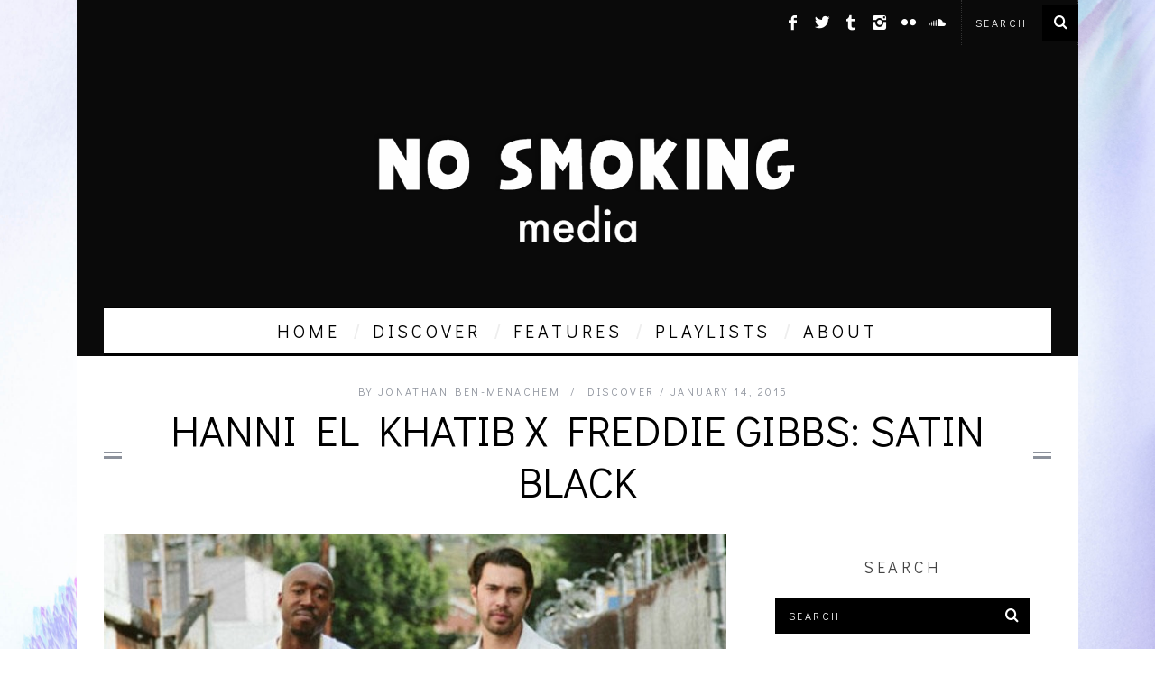

--- FILE ---
content_type: text/html; charset=UTF-8
request_url: http://nosmokingmedia.com/discover/hanni-el-khatib-x-freddie-gibbs-satin-black/
body_size: 19780
content:
<!DOCTYPE html>
<!--[if lt IE 9]><html lang="en-US" prefix="og: http://ogp.me/ns#" class="oldie"><![endif]-->
<!--[if (gte IE 9) | !(IE)]><!--><html lang="en-US" prefix="og: http://ogp.me/ns#" class="modern"><!--<![endif]-->
<head>
<meta charset="UTF-8" />
<meta name="viewport" content="width=device-width, initial-scale=1" />
<!--[if IE]><meta http-equiv='X-UA-Compatible' content='IE=edge,chrome=1'><![endif]-->
<title>Hanni El Khatib x Freddie Gibbs: Satin Black - No Smoking</title>
<link rel="shortcut icon" href="http://nosmokingmedia.com/wp-content/uploads/2016/01/favicon2.jpg" />
<link rel="apple-touch-icon-precomposed" href="http://nosmokingmedia.com/wp-content/uploads/2016/01/No-smoking-media-retina-144-144.jpg" />


<!-- This site is optimized with the Yoast SEO plugin v3.0.7 - https://yoast.com/wordpress/plugins/seo/ -->
<meta name="description" content="Gangsta Gibbs goes in on a slammer (and doesn&#039;t curse!) with help from LA-based Hanni El Khatib."/>
<meta name="robots" content="noodp"/>
<link rel="canonical" href="http://nosmokingmedia.com/discover/hanni-el-khatib-x-freddie-gibbs-satin-black/" />
<meta property="og:locale" content="en_US" />
<meta property="og:type" content="article" />
<meta property="og:title" content="Hanni El Khatib x Freddie Gibbs: Satin Black - No Smoking" />
<meta property="og:description" content="Gangsta Gibbs goes in on a slammer (and doesn&#039;t curse!) with help from LA-based Hanni El Khatib." />
<meta property="og:url" content="http://nosmokingmedia.com/discover/hanni-el-khatib-x-freddie-gibbs-satin-black/" />
<meta property="og:site_name" content="No Smoking" />
<meta property="article:author" content="whitewashtheband" />
<meta property="article:tag" content="converse" />
<meta property="article:tag" content="freddie gibbs" />
<meta property="article:tag" content="hanni el khatib" />
<meta property="article:tag" content="hip-hop" />
<meta property="article:section" content="Discover" />
<meta property="article:published_time" content="2015-01-14T18:33:52+00:00" />
<meta property="og:image" content="http://nosmokingmedia.com/wp-content/uploads/2015/01/gibbskhatib.jpg" />
<!-- / Yoast SEO plugin. -->

<link rel="alternate" type="application/rss+xml" title="No Smoking &raquo; Feed" href="http://nosmokingmedia.com/feed/" />
<link rel="alternate" type="application/rss+xml" title="No Smoking &raquo; Comments Feed" href="http://nosmokingmedia.com/comments/feed/" />
<link rel="alternate" type="application/rss+xml" title="No Smoking &raquo; Hanni El Khatib x Freddie Gibbs: Satin Black Comments Feed" href="http://nosmokingmedia.com/discover/hanni-el-khatib-x-freddie-gibbs-satin-black/feed/" />
		<script type="text/javascript">
			window._wpemojiSettings = {"baseUrl":"https:\/\/s.w.org\/images\/core\/emoji\/72x72\/","ext":".png","source":{"concatemoji":"http:\/\/nosmokingmedia.com\/wp-includes\/js\/wp-emoji-release.min.js?ver=bf4e04db122471a4272ad85301cc565f"}};
			!function(e,n,t){var a;function i(e){var t=n.createElement("canvas"),a=t.getContext&&t.getContext("2d"),i=String.fromCharCode;return!(!a||!a.fillText)&&(a.textBaseline="top",a.font="600 32px Arial","flag"===e?(a.fillText(i(55356,56806,55356,56826),0,0),3e3<t.toDataURL().length):"diversity"===e?(a.fillText(i(55356,57221),0,0),t=a.getImageData(16,16,1,1).data,a.fillText(i(55356,57221,55356,57343),0,0),(t=a.getImageData(16,16,1,1).data)[0],t[1],t[2],t[3],!0):("simple"===e?a.fillText(i(55357,56835),0,0):a.fillText(i(55356,57135),0,0),0!==a.getImageData(16,16,1,1).data[0]))}function o(e){var t=n.createElement("script");t.src=e,t.type="text/javascript",n.getElementsByTagName("head")[0].appendChild(t)}t.supports={simple:i("simple"),flag:i("flag"),unicode8:i("unicode8"),diversity:i("diversity")},t.DOMReady=!1,t.readyCallback=function(){t.DOMReady=!0},t.supports.simple&&t.supports.flag&&t.supports.unicode8&&t.supports.diversity||(a=function(){t.readyCallback()},n.addEventListener?(n.addEventListener("DOMContentLoaded",a,!1),e.addEventListener("load",a,!1)):(e.attachEvent("onload",a),n.attachEvent("onreadystatechange",function(){"complete"===n.readyState&&t.readyCallback()})),(a=t.source||{}).concatemoji?o(a.concatemoji):a.wpemoji&&a.twemoji&&(o(a.twemoji),o(a.wpemoji)))}(window,document,window._wpemojiSettings);
		</script>
		<style type="text/css">
img.wp-smiley,
img.emoji {
	display: inline !important;
	border: none !important;
	box-shadow: none !important;
	height: 1em !important;
	width: 1em !important;
	margin: 0 .07em !important;
	vertical-align: -0.1em !important;
	background: none !important;
	padding: 0 !important;
}
</style>
<link rel='stylesheet' id='contact-form-7-css'  href='http://nosmokingmedia.com/wp-content/plugins/contact-form-7/includes/css/styles.css?ver=bf4e04db122471a4272ad85301cc565f' type='text/css' media='all' />
<link rel='stylesheet' id='cntctfrm_form_style-css'  href='http://nosmokingmedia.com/wp-content/plugins/contact-form-plugin/css/form_style.css?ver=bf4e04db122471a4272ad85301cc565f' type='text/css' media='all' />
<link rel='stylesheet' id='rs-plugin-settings-css'  href='http://nosmokingmedia.com/wp-content/plugins/revslider/public/assets/css/settings.css?ver=bf4e04db122471a4272ad85301cc565f' type='text/css' media='all' />
<style id='rs-plugin-settings-inline-css' type='text/css'>
#rs-demo-id {}
</style>
<link rel='stylesheet' id='sc-frontend-style-css'  href='http://nosmokingmedia.com/wp-content/plugins/shortcodes-indep/css/frontend-style.css?ver=bf4e04db122471a4272ad85301cc565f' type='text/css' media='all' />
<link rel='stylesheet' id='main-style-css'  href='http://nosmokingmedia.com/wp-content/themes/simplemag/style.css?ver=bf4e04db122471a4272ad85301cc565f' type='text/css' media='all' />
<link rel='stylesheet' id='jetpack_image_widget-css'  href='http://nosmokingmedia.com/wp-content/plugins/jetpack/modules/widgets/image-widget/style.css?ver=bf4e04db122471a4272ad85301cc565f' type='text/css' media='all' />
<link rel='stylesheet' id='mc4wp-form-themes-css'  href='http://nosmokingmedia.com/wp-content/plugins/mailchimp-for-wp/assets/css/form-themes.min.css?ver=bf4e04db122471a4272ad85301cc565f' type='text/css' media='all' />
<link rel='stylesheet' id='redux-google-fonts-ti_option-css'  href='http://fonts.googleapis.com/css?family=Didact+Gothic%3A400&#038;subset=latin&#038;ver=bf4e04db122471a4272ad85301cc565f' type='text/css' media='all' />
<link rel='stylesheet' id='jetpack_css-css'  href='http://nosmokingmedia.com/wp-content/plugins/jetpack/css/jetpack.css?ver=bf4e04db122471a4272ad85301cc565f' type='text/css' media='all' />
<script type='text/javascript' src='http://nosmokingmedia.com/wp-includes/js/jquery/jquery.js?ver=bf4e04db122471a4272ad85301cc565f'></script>
<script type='text/javascript' src='http://nosmokingmedia.com/wp-includes/js/jquery/jquery-migrate.min.js?ver=bf4e04db122471a4272ad85301cc565f'></script>
<script type='text/javascript' src='http://nosmokingmedia.com/wp-content/plugins/contact-form-plugin/js/cntctfrm.js?ver=bf4e04db122471a4272ad85301cc565f'></script>
<script type='text/javascript' src='http://nosmokingmedia.com/wp-content/plugins/revslider/public/assets/js/jquery.themepunch.tools.min.js?ver=bf4e04db122471a4272ad85301cc565f'></script>
<script type='text/javascript' src='http://nosmokingmedia.com/wp-content/plugins/revslider/public/assets/js/jquery.themepunch.revolution.min.js?ver=bf4e04db122471a4272ad85301cc565f'></script>
<link rel='https://api.w.org/' href='http://nosmokingmedia.com/wp-json/' />
<link rel="EditURI" type="application/rsd+xml" title="RSD" href="http://nosmokingmedia.com/xmlrpc.php?rsd" />
<link rel="wlwmanifest" type="application/wlwmanifest+xml" href="http://nosmokingmedia.com/wp-includes/wlwmanifest.xml" /> 

<link rel='shortlink' href='http://wp.me/p572q7-nl' />
<link rel="alternate" type="application/json+oembed" href="http://nosmokingmedia.com/wp-json/oembed/1.0/embed?url=http%3A%2F%2Fnosmokingmedia.com%2Fdiscover%2Fhanni-el-khatib-x-freddie-gibbs-satin-black%2F" />
<link rel="alternate" type="text/xml+oembed" href="http://nosmokingmedia.com/wp-json/oembed/1.0/embed?url=http%3A%2F%2Fnosmokingmedia.com%2Fdiscover%2Fhanni-el-khatib-x-freddie-gibbs-satin-black%2F&#038;format=xml" />
<style type='text/css'>img#wpstats{display:none}</style><style type="text/css">
.main-menu > ul > li:hover > a {color:#333;}.secondary-menu ul > li:hover > a {color:#d7cee2;}.main-menu > ul > .link-arrow > a:after{border-color:transparent transparent #d7cee2;}.main-menu > ul > li > .sub-menu{border-top-color:#d7cee2;}.modern .content-over-image figure:before{opacity:0.4;}.top-strip #searchform input, .top-strip #searchform button{color:#ffffff}.modern .content-over-image:hover figure:before{opacity:0.0;}.main-menu .sub-menu .sub-links a:after{background-color:#ffffff}.sidebar .widget{border-bottom:1px solid #ffffff;}.footer-sidebar .widget_rss li:after,.footer-sidebar .widget_pages li a:after,.footer-sidebar .widget_nav_menu li a:after,.footer-sidebar .widget_categories ul li:after, .footer-sidebar .widget_recent_entries li:after,.footer-sidebar .widget_recent_comments li:after{background-color:#ffffff;}.footer-sidebar .widget_ti_latest_comments .comment-text:after{border-bottom-color:#0a0100;}.footer-sidebar .widget_ti_latest_comments .comment-text:before{border-bottom-color:#585b61;}.footer-sidebar .widget_ti_latest_comments .comment-text{border-color:#585b61;}
.sub-menu-columns .sub-menu .sub-links > .menu-item-has-children > a {color:#d7cee2;}
.title-with-sep{background:url("http://nosmokingmedia.com/wp-content/themes/simplemag/images/section-header.png") repeat-x 0 50%;}
@media only screen and (min-width: 751px) {#gallery-carousel,#gallery-carousel .gallery-item{height:450px;}}
</style>
<meta name="generator" content="Powered by Slider Revolution 5.1.4 - responsive, Mobile-Friendly Slider Plugin for WordPress with comfortable drag and drop interface." />

<!-- BEGIN GADWP v4.9.2 Universal Tracking - https://deconf.com/google-analytics-dashboard-wordpress/ -->
<script>
  (function(i,s,o,g,r,a,m){i['GoogleAnalyticsObject']=r;i[r]=i[r]||function(){
  (i[r].q=i[r].q||[]).push(arguments)},i[r].l=1*new Date();a=s.createElement(o),
  m=s.getElementsByTagName(o)[0];a.async=1;a.src=g;m.parentNode.insertBefore(a,m)
  })(window,document,'script','//www.google-analytics.com/analytics.js','ga');
  ga('create', 'UA-61964311-1', 'auto');
  ga('send', 'pageview');
</script>

<!-- END GADWP Universal Tracking -->

<style type="text/css" title="dynamic-css" class="options-output">h1, h2, h3, h4, h5, h6, .main-menu a, .secondary-menu a, .widget_pages, .widget_categories, .widget_nav_menu, .tagline, .sub-title, .entry-meta, .entry-note, .read-more, #submit, .ltr .single .entry-content > p:first-of-type:first-letter, input#s, .single-author-box .vcard, .comment-author, .comment-meta, .comment-reply-link, #respond label, .copyright, #wp-calendar tbody, .latest-reviews i, .score-box .total{font-family:"Didact Gothic";font-weight:400;font-style:normal;}.title-with-sep, .title-with-bg, .classic-layout .entry-title, .posts-slider .entry-title{font-size:48px;}.main-menu > ul > li{font-size:20px;}body{font-family:"Didact Gothic";font-weight:400;font-style:normal;font-size:16px;}body, .site-content, .layout-full .title-with-sep .title, .layout-full .title-with-sep .entry-title{background-color:transparent;background-repeat:inherit;background-size:cover;background-attachment:fixed;background-position:center center;background-image:url('http://nosmokingmedia.com/wp-content/uploads/2016/01/soft-white0fractal-1-of-1.jpg');}.entry-image, .paging-navigation .current, .link-pages span, .score-line span, .entry-breakdown .item .score-line, .widget_ti_most_commented span, .all-news-link .read-more{background-color:#d7cee2;}.paging-navigation .current, .widget span i, .score-line span i, .all-news-link .read-more{color:#d7cee2;}#masthead, .main-menu-fixed{background-color:#0a0a0a;}.top-strip, .secondary-menu .sub-menu, .top-strip #searchform input[type="text"], .top-strip .social li ul{background-color:#0a0a0a;}.top-strip{border-bottom:px solid #000;}.secondary-menu a{color:#ffffff;}.secondary-menu a:hover{color:#d7cee2;}.secondary-menu li, .top-strip #searchform input[type="text"]{border-color:#333333;}.top-strip .social li a{color:#ffffff;}.main-menu,.sticky-active .main-menu-fixed{background-color:#ffffff;}.main-menu > ul > li > a{color:#000;}.main-menu > ul > li > a:hover{color:#333;}.main-menu > ul > li:after{color:#eeeeee;}.main-menu{border-top:1px solid #000;}.main-menu{border-bottom:3px solid #000;}.main-menu .sub-menu{border-top:px solid #000;border-bottom:px solid #000;border-left:px solid #000;border-right:px solid #000;}.main-menu .sub-menu,.main-menu .sub-menu-two-columns .sub-menu:before{background-color:#000000;}.sub-links li a{color:#ffffff;}.sub-links li a:hover{color:#d7cee2;}.main-menu .sub-menu .sub-links a:after{background-color:#d7cee2;}.main-menu .sub-menu:after{background-color:#242628;}.sub-posts li a{color:#ffffff;}.sub-posts li a:hover{color:#d7cee2;}.modern .content-over-image figure:before{background-color:transparent;}.sidebar{border-top:1px none #ffffff;border-bottom:1px none #ffffff;border-left:1px none #ffffff;border-right:1px none #ffffff;}.slide-dock{background-color:#ffffff;}.slide-dock h3, .slide-dock a, .slide-dock p{color:#000000;}.footer-sidebar, .widget_ti_most_commented li a{background-color:#0a0100;}.footer-sidebar .widget h3{color:#d7cee2;}.footer-sidebar{color:#ffffff;}.footer-sidebar .widget a{color:#ffffff;}.footer-sidebar .widget a:hover{color:#d7cee2;}.widget-area-2, .widget-area-3, .footer-sidebar .widget{border-top:1px dotted #585b61;border-bottom:1px dotted #585b61;border-left:1px dotted #585b61;border-right:1px dotted #585b61;}.copyright{background-color:#222222;}.copyright, .copyright a{color:#ffffff;}</style>
</head>

<body class="single single-post postid-1447 single-format-standard ltr" itemscope itemtype="http://schema.org/WebPage">

    <div id="pageslide" class="st-menu st-effect">
    	<a href="#" id="close-pageslide"><i class="icomoon-remove-sign"></i></a>
    </div><!-- Sidebar in Mobile View -->
    
	    <section id="site" class="layout-boxed">
        <div class="site-content">
    
            <header id="masthead" role="banner" class="clearfix with-menu" itemscope itemtype="http://schema.org/WPHeader">
                
                <div class="no-print top-strip">
                    <div class="wrapper clearfix">
            
                        
<form method="get" id="searchform" action="http://nosmokingmedia.com/" role="search">
	<input type="text" name="s" id="s" value="Search" onfocus="if(this.value=='Search')this.value='';" onblur="if(this.value=='')this.value='Search';" />
    <button type="submit">
    	<i class="icomoon-search"></i>
    </button>
</form><ul class="social">
		<li><a href="#" class="icomoon-share social-share-link"></a>
			<ul><li><a href="https://www.facebook.com/nosmokingmedia" class="icomoon-facebook" target="_blank"></a></li><li><a href="https://twitter.com/nosmokingmedia" class="icomoon-twitter" target="_blank"></a></li><li><a href="http://nosmokingmedia.tumblr.com/" class="icomoon-tumblr" target="_blank"></a></li><li><a href="https://instagram.com/nosmokingmedia/" class="icomoon-instagram" target="_blank"></a></li><li><a href="https://www.flickr.com/photos/129917794@N02/" class="icomoon-flickr" target="_blank"></a></li><li><a href="https://soundcloud.com/nosmokingmedia" class="icomoon-soundcloud" target="_blank"></a></li>		</ul>
		</li>
	</ul>                        
                        <a href="#" id="open-pageslide" data-effect="st-effect"><i class="icomoon-menu"></i></a>
                        
                                            </div><!-- .wrapper -->
                </div><!-- .top-strip -->
                
                
                <div id="branding" class="animated">
                    <div class="wrapper">
                    
<div class="header header-default">
    <a class="logo" href="http://nosmokingmedia.com/">
        <img src="http://nosmokingmedia.com/wp-content/uploads/2016/03/no-smoking-logo.png" alt="No Smoking - Media" width="585" height="225" />
    </a><!-- Logo -->
    
    </div><!-- .header-default -->                    </div><!-- .wrapper -->
                </div><!-- #branding -->
                
				<div class="no-print animated main-menu-container"><nav class="wrapper main-menu" role="navigation" itemscope="itemscope" itemtype="http://schema.org/SiteNavigationElement"><ul id="menu-no-smoking" class="menu"><li id="menu-item-4857" class="menu-item menu-item-type-post_type menu-item-object-page"><a title="No Smoking Media Homepage" href="http://nosmokingmedia.com/no-smoking/">home</a></li>
<li id="menu-item-770" class="menu-item menu-item-type-taxonomy menu-item-object-category current-post-ancestor current-menu-parent current-post-parent menu-item-has-children"><a title="A curated feed of indie and underground music discovery." href="http://nosmokingmedia.com/category/discover/">discover</a><div class="sub-menu"><ul class="sub-posts">
								<li>
									<figure>
										<a href="http://nosmokingmedia.com/discover/pastel-the-mirror/"><img src="http://nosmokingmedia.com/wp-content/uploads/2016/05/pastel-296x197.png" alt="Pastel: The Mirror" width="296" height="197" /></a>
									</figure>
									<a href="http://nosmokingmedia.com/discover/pastel-the-mirror/">Pastel: The Mirror</a>
								</li>
								<li>
									<figure>
										<a href="http://nosmokingmedia.com/discover/woulg-tiny-moon/"><img src="http://nosmokingmedia.com/wp-content/uploads/2016/04/woulg-tiny-moon-296x197.jpg" alt="woulg: tiny moon" width="296" height="197" /></a>
									</figure>
									<a href="http://nosmokingmedia.com/discover/woulg-tiny-moon/">woulg: tiny moon</a>
								</li>
								<li>
									<figure>
										<a href="http://nosmokingmedia.com/discover/echoscape-march-of-a-lonesome-man/"><img src="http://nosmokingmedia.com/wp-content/uploads/2016/04/satoshi-inoue-echoscape-band-brooklyn-296x197.jpg" alt="Echoscape: March of A Lonesome Man" width="296" height="197" /></a>
									</figure>
									<a href="http://nosmokingmedia.com/discover/echoscape-march-of-a-lonesome-man/">Echoscape: March of A Lonesome Man</a>
								</li></ul>
<ul class="sub-links">
	<li id="menu-item-5290" class="menu-item menu-item-type-taxonomy menu-item-object-category current-post-ancestor current-menu-parent current-post-parent"><a href="http://nosmokingmedia.com/category/discover/">tracks</a><div class="sub-menu"></div>
</li>
	<li id="menu-item-307" class="menu-item menu-item-type-post_type menu-item-object-page menu-item-has-children"><a title="Curated indie and underground music reviews, as well as retrospective essentials." href="http://nosmokingmedia.com/current/">reviews</a>
	<ul class="sub-links">
		<li id="menu-item-750" class="menu-item menu-item-type-taxonomy menu-item-object-category"><a title="No Smoking Media list of essential reviews, retrospective album reviews." href="http://nosmokingmedia.com/category/essentials-2/">retrospective</a><div class="sub-menu"></div>
</li>
	</ul>
</li>
</ul>
</div>
</li>
<li id="menu-item-824" class="menu-item menu-item-type-taxonomy menu-item-object-category menu-item-has-children"><a title="features" href="http://nosmokingmedia.com/category/features/">features</a><div class="sub-menu"><ul class="sub-posts">
								<li>
									<figure>
										<a href="http://nosmokingmedia.com/features/55475/"><img src="http://nosmokingmedia.com/wp-content/uploads/2016/07/27182200081_9f9c86b00d_k-296x197.jpg" alt="The Due Diligence, Hoan, Sleeples, and frog at The Gateway [PHOTOSET]" width="296" height="197" /></a>
									</figure>
									<a href="http://nosmokingmedia.com/features/55475/">The Due Diligence, Hoan, Sleeples, and frog at The Gateway [PHOTOSET]</a>
								</li>
								<li>
									<figure>
										<a href="http://nosmokingmedia.com/features/hailey-desjardins-haiku-who/"><img src="http://nosmokingmedia.com/wp-content/uploads/2016/03/hailey-desjardns-296x197.png" alt="Hailey Desjardins [HAIKU &#8212; WHO?]" width="296" height="197" /></a>
									</figure>
									<a href="http://nosmokingmedia.com/features/hailey-desjardins-haiku-who/">Hailey Desjardins [HAIKU &#8212; WHO?]</a>
								</li>
								<li>
									<figure>
										<a href="http://nosmokingmedia.com/features/photosets/cakes-da-killa-juiceboxxx-and-more-at-trans-pecos-photoset/"><img src="http://nosmokingmedia.com/wp-content/uploads/2016/03/juice-2-296x197.jpg" alt="Cakes Da Killa, Juiceboxxx and more at Trans Pecos" width="296" height="197" /></a>
									</figure>
									<a href="http://nosmokingmedia.com/features/photosets/cakes-da-killa-juiceboxxx-and-more-at-trans-pecos-photoset/">Cakes Da Killa, Juiceboxxx and more at Trans Pecos</a>
								</li></ul>
<ul class="sub-links">
	<li id="menu-item-4858" class="menu-item menu-item-type-taxonomy menu-item-object-category"><a href="http://nosmokingmedia.com/category/features/editorial/">editorial</a><div class="sub-menu"></div>
</li>
	<li id="menu-item-4859" class="menu-item menu-item-type-taxonomy menu-item-object-category"><a href="http://nosmokingmedia.com/category/features/interview/">interview</a><div class="sub-menu"></div>
</li>
	<li id="menu-item-4860" class="menu-item menu-item-type-taxonomy menu-item-object-category"><a href="http://nosmokingmedia.com/category/features/photosets/">photosets</a><div class="sub-menu"></div>
</li>
</ul>
</div>
</li>
<li id="menu-item-1333" class="menu-item menu-item-type-taxonomy menu-item-object-category"><a href="http://nosmokingmedia.com/category/playlists/">playlists</a><div class="sub-menu"><ul class="sub-posts">
								<li>
									<figure>
										<a href="http://nosmokingmedia.com/playlists/another-rock-roll-christmas-playlist/"><img src="http://nosmokingmedia.com/wp-content/uploads/2015/12/christmas-cowboy1-296x197.jpg" alt="Another Rock and Roll Christmas [PLAYLIST]" width="296" height="197" /></a>
									</figure>
									<a href="http://nosmokingmedia.com/playlists/another-rock-roll-christmas-playlist/">Another Rock and Roll Christmas [PLAYLIST]</a>
								</li>
								<li>
									<figure>
										<a href="http://nosmokingmedia.com/playlists/hortlax-sunset-playlist-curated-hortlax-cobra/"><img src="http://nosmokingmedia.com/wp-content/uploads/2015/12/lights-296x197.jpg" alt="Hortlax Sunset: Playlist Curated by Hortlax Cobra" width="296" height="197" /></a>
									</figure>
									<a href="http://nosmokingmedia.com/playlists/hortlax-sunset-playlist-curated-hortlax-cobra/">Hortlax Sunset: Playlist Curated by Hortlax Cobra</a>
								</li>
								<li>
									<figure>
										<a href="http://nosmokingmedia.com/playlists/vol-1-playlist/"><img src="http://nosmokingmedia.com/wp-content/uploads/2015/11/cowboogie-296x197.jpg" alt="Down and Out, Vol. 1 [PLAYLIST]" width="296" height="197" /></a>
									</figure>
									<a href="http://nosmokingmedia.com/playlists/vol-1-playlist/">Down and Out, Vol. 1 [PLAYLIST]</a>
								</li></ul></div>
</li>
<li id="menu-item-251" class="menu-item menu-item-type-post_type menu-item-object-page menu-item-has-children"><a title="About No Smoking Media, submit music for consideration, contact form." href="http://nosmokingmedia.com/about/">about</a>
<ul class="sub-links">
	<li id="menu-item-256" class="menu-item menu-item-type-post_type menu-item-object-page"><a title="No Smoking Media founding philosophy, curation politics, and general views on album reviews and taste cultivation." href="http://nosmokingmedia.com/about/">philosophy</a></li>
	<li id="menu-item-324" class="menu-item menu-item-type-post_type menu-item-object-page"><a title="Contact No Smoking Media personnel. " href="http://nosmokingmedia.com/contact/">contact</a></li>
	<li id="menu-item-250" class="menu-item menu-item-type-post_type menu-item-object-page"><a title="Submit your band&#8217;s music to our blog." href="http://nosmokingmedia.com/submit/">submit</a></li>
	<li id="menu-item-1231" class="menu-item menu-item-type-post_type menu-item-object-page menu-item-has-children"><a title="Contribute to No Smoking" href="http://nosmokingmedia.com/write-for-us/">contribute</a>
	<ul class="sub-links">
		<li id="menu-item-5291" class="menu-item menu-item-type-post_type menu-item-object-page"><a title="donate" href="http://nosmokingmedia.com/donate/">donate</a></li>
	</ul>
</li>
</ul>
</li>
</ul></nav></div>            
            </header><!-- #masthead -->
    <main id="content" class="clearfix animated" role="main" itemprop="mainContentOfPage" itemscope itemtype="http://schema.org/Blog">

    
        <article id="post-1447" class="post-1447 post type-post status-publish format-standard has-post-thumbnail hentry category-discover tag-converse tag-freddie-gibbs tag-hanni-el-khatib tag-hip-hop" itemscope itemtype="http://schema.org/Article">

            <header class="wrapper entry-header page-header">
                <div class="entry-meta">
                                            <span class="vcard author" itemprop="author" itemscope="itemscope" itemtype="http://schema.org/Person">
                            <span>By</span>
                            <a href="http://nosmokingmedia.com/author/jon/" class="url fn n" rel="author" itemprop="url">
                                <span itemprop="name">Jonathan Ben-Menachem</span>
                            </a>
                        </span>
                                        <span class="entry-category"><a href="http://nosmokingmedia.com/category/discover/" >Discover</a></span><time class="entry-date updated" datetime="2015-01-14T18:33:52+00:00" itemprop="datePublished">January 14, 2015</time>                </div>
                
                <div class="title-with-sep single-title">
                    <h1 class="entry-title" itemprop="headline">Hanni El Khatib x Freddie Gibbs: Satin Black</h1>
                </div>
            </header>

                                            

            <div class="wrapper">

                                <div class="grids">
                    <div class="grid-8 column-1">
                
                                            <div class="entry-media">
                            <figure class="base-image"><img width="690" height="414" src="http://nosmokingmedia.com/wp-content/uploads/2015/01/gibbskhatib-690x414.jpg" class="attachment-medium-size size-medium-size wp-post-image" alt="gibbskhatib" itemprop="image" srcset="http://nosmokingmedia.com/wp-content/uploads/2015/01/gibbskhatib-330x198.jpg 330w, http://nosmokingmedia.com/wp-content/uploads/2015/01/gibbskhatib-690x414.jpg 690w, http://nosmokingmedia.com/wp-content/uploads/2015/01/gibbskhatib.jpg 750w" sizes="(max-width: 690px) 100vw, 690px" /></figure>                        </div>
                    
                    
                    
                    <div class="single-box clearfix entry-content" itemprop="articleBody">
                        <p><iframe width="100%" height="166" scrolling="no" frameborder="no" src="https://w.soundcloud.com/player/?url=https%3A//api.soundcloud.com/tracks/185868703&amp;color=ff5500&amp;auto_play=false&amp;hide_related=false&amp;show_comments=true&amp;show_user=true&amp;show_reposts=false"></iframe></p>
<p>Gangsta Gibbs goes in on a slammer (and doesn&#8217;t curse!) with help from LA-based Hanni El Khatib, via Converse&#8217;s CONS promo thingummy. Not too much to say here, just fire hip-hop.</p>
<p></p>                                            </div><!-- .entry-content -->

                    <div class="single-box tag-box clearfix"><h3 class="title">Tags</h3><a href="http://nosmokingmedia.com/tag/converse/" rel="tag">converse</a><a href="http://nosmokingmedia.com/tag/freddie-gibbs/" rel="tag">freddie gibbs</a><a href="http://nosmokingmedia.com/tag/hanni-el-khatib/" rel="tag">hanni el khatib</a><a href="http://nosmokingmedia.com/tag/hip-hop/" rel="tag">hip-hop</a></div>
<div class="clearfix single-box social-box social-colors">
	<h3 class="title">Share on</h3>
    <ul>
        <li class="share-facebook">
            <a href="http://www.facebook.com/sharer.php?u=http://nosmokingmedia.com/discover/hanni-el-khatib-x-freddie-gibbs-satin-black/&amp;t=Hanni El Khatib x Freddie Gibbs: Satin Black" target="blank">
                <i class="icomoon-facebook"></i>
                Facebook            </a>
        </li>
        <li class="share-twitter">
            <a href="https://twitter.com/intent/tweet?original_referer=http://nosmokingmedia.com/discover/hanni-el-khatib-x-freddie-gibbs-satin-black/&amp;text=Hanni El Khatib x Freddie Gibbs: Satin Black&amp;tw_p=tweetbutton&amp;url=http://nosmokingmedia.com/discover/hanni-el-khatib-x-freddie-gibbs-satin-black/&amp;via=nosmokingmedia" target="_blank">
				<i class="icomoon-twitter"></i>
				Twitter            </a>
        </li>
        <li class="share-pinterest">
                        <a href="//pinterest.com/pin/create/button/?url=http://nosmokingmedia.com/discover/hanni-el-khatib-x-freddie-gibbs-satin-black/&amp;media=http://nosmokingmedia.com/wp-content/uploads/2015/01/gibbskhatib.jpg&amp;description=Hanni El Khatib x Freddie Gibbs: Satin Black" target="_blank">
				<i class="icomoon-pinterest"></i>
				Pinterest            </a>
        </li>
        <li class="share-gplus">
            <a href="https://plusone.google.com/_/+1/confirm?hl=en-US&amp;url=http://nosmokingmedia.com/discover/hanni-el-khatib-x-freddie-gibbs-satin-black/" target="_blank">
				<i class="icomoon-google-plus"></i>
				Google +            </a>
        </li>
        <li class="share-linkedin">
            <a href="http://www.linkedin.com/shareArticle?mini=true&amp;url=http://nosmokingmedia.com/discover/hanni-el-khatib-x-freddie-gibbs-satin-black/&amp;title=Hanni El Khatib x Freddie Gibbs: Satin Black&amp;source=No Smoking">
                <i class="icomoon-linkedin"></i>
                LinkedIn            </a>
       </li>
        <li class="share-mail">
            <a href="mailto:?subject=Hanni El Khatib x Freddie Gibbs: Satin Black&amp;body=http://nosmokingmedia.com/discover/hanni-el-khatib-x-freddie-gibbs-satin-black/">
            	<i class="icomoon-envelope"></i>
				Email            </a>
       </li>
    </ul>
</div><!-- social-box -->
<div class="single-box author-box single-author-box">

	<ul class="author-tabs-button clearfix">
        <li><a href="#author-bio">Bio</a></li>
        <li><a href="#author-posts">Latest Posts</a></li>
    </ul>
    
    <div class="author-tabs-content">
    	<div class="clearfix inner">
            
			<div id="author-bio">
                <div class="avatar">
                    <a href="http://nosmokingmedia.com/author/jon/">
                		<img src="http://nosmokingmedia.com/wp-content/uploads/2015/11/0W3A8816-150x150.jpg" width="70" height="70" alt="Jonathan Ben-Menachem" class="avatar avatar-70 wp-user-avatar wp-user-avatar-70 alignnone photo" />                    </a>
                </div><!-- .avatar -->
                <div class="author-info" itemprop="author" itemscope="itemscope" itemtype="http://schema.org/Person">
                    <span class="vcard author">
                        <span class="fn"> 
                            <a href="http://nosmokingmedia.com/author/jon/" rel="author" itemprop="url">
                                <span itemprop="name">Jonathan Ben-Menachem</span>
                            </a>
                        </span>
                    </span>
                    <p itemprop="description">
						Jonathan Ben-Menachem dismisses irony in favor of affirmation and studies comparative literature and philosophy at NYU.                    </p>
                </div><!-- .info -->
                <ul class="author-social">
					                    
                                
                                        
                                
                                        
                    
                                    </ul><!-- .author-social -->
            </div><!-- #author-bio -->
      
    		<div id="author-posts">
                <div class="avatar">
                	<a href="http://nosmokingmedia.com/author/jon/">
                		<img src="http://nosmokingmedia.com/wp-content/uploads/2015/11/0W3A8816-150x150.jpg" width="109" height="109" alt="Jonathan Ben-Menachem" class="avatar avatar-109 wp-user-avatar wp-user-avatar-109 alignnone photo" />                    </a>
                </div><!-- .avatar -->
                <div class="author-info">
					Latest Posts By                    <a href="http://nosmokingmedia.com/author/jon/" rel="author">
                       Jonathan Ben-Menachem                    </a>
                    <ul>
					                         <li>
                         	<a href="http://nosmokingmedia.com/features/55475/">The Due Diligence, Hoan, Sleeples, and frog at The Gateway [PHOTOSET]</a>
                         </li>
                                             <li>
                         	<a href="http://nosmokingmedia.com/discover/pastel-the-mirror/">Pastel: The Mirror</a>
                         </li>
                                             <li>
                         	<a href="http://nosmokingmedia.com/live-shows/5521/">[5/14] HAK, TRAXMAN, LUIEGO, JAGUAR PYRAMIDS, YUNG GUTTED @ PALISADES</a>
                         </li>
                                    	</ul>
                </div>
    		</div><!-- #author-posts -->
            
    	</div>
    </div>
    
</div><!-- .tabs -->
                                            <div class="single-box advertisement">
                            <script async src="//pagead2.googlesyndication.com/pagead/js/adsbygoogle.js"></script>
<!-- No Smoking Media -->
<ins class="adsbygoogle"
     style="display:block"
     data-ad-client="ca-pub-4000937758751009"
     data-ad-slot="6516365572"
     data-ad-format="auto"></ins>
<script>
(adsbygoogle = window.adsbygoogle || []).push({});
</script>                        </div><!-- .advertisment -->
                    

                                                <nav class="single-box clearfix nav-single">
                                                                <div class="nav-previous">
                                    <a href="http://nosmokingmedia.com/discover/lucki-eck-none-other/" rel="prev"><i class="icomoon-chevron-left"></i><span class="sub-title">Previous article</span>Lucki Eck$: None Other [VIDEO]</a>                                </div>
                                
                                                                    <span class="sep"></span>
                                
                                                                <div class="nav-next">
                                    <a href="http://nosmokingmedia.com/reviews/jail-solidarity-pretty-good-privacy/" rel="next"><i class="icomoon-chevron-right"></i><span class="sub-title">Next article</span>Jail Solidarity: Pretty Good Privacy</a>                                </div>
                                                            </nav><!-- .nav-single -->
                    

                    	
    <div class="single-box related-posts">
    
        <h3 class="title">You may also like</h3>
    
        <div class="grids entries">
            <div class="carousel">
            
            		
				<div class="item">
					  <figure class="entry-image">
						  <a href="http://nosmokingmedia.com/discover/pastel-the-mirror/">
							<img width="296" height="197" src="http://nosmokingmedia.com/wp-content/uploads/2016/05/pastel-296x197.png" class="attachment-rectangle-size-small size-rectangle-size-small wp-post-image" alt="Pastel" srcset="http://nosmokingmedia.com/wp-content/uploads/2016/05/pastel-330x220.png 330w, http://nosmokingmedia.com/wp-content/uploads/2016/05/pastel-296x197.png 296w" sizes="(max-width: 296px) 100vw, 296px" />						  </a>
					  </figure>
					  <header class="entry-header">
						  <h4>
							  <a href="http://nosmokingmedia.com/discover/pastel-the-mirror/">Pastel: The Mirror</a>
						  </h4>
					  </header>
				</div>
			
						
				<div class="item">
					  <figure class="entry-image">
						  <a href="http://nosmokingmedia.com/discover/woulg-tiny-moon/">
							<img width="296" height="197" src="http://nosmokingmedia.com/wp-content/uploads/2016/04/woulg-tiny-moon-296x197.jpg" class="attachment-rectangle-size-small size-rectangle-size-small wp-post-image" alt="woulg tiny moon" srcset="http://nosmokingmedia.com/wp-content/uploads/2016/04/woulg-tiny-moon-330x220.jpg 330w, http://nosmokingmedia.com/wp-content/uploads/2016/04/woulg-tiny-moon-296x197.jpg 296w" sizes="(max-width: 296px) 100vw, 296px" />						  </a>
					  </figure>
					  <header class="entry-header">
						  <h4>
							  <a href="http://nosmokingmedia.com/discover/woulg-tiny-moon/">woulg: tiny moon</a>
						  </h4>
					  </header>
				</div>
			
						
				<div class="item">
					  <figure class="entry-image">
						  <a href="http://nosmokingmedia.com/discover/echoscape-march-of-a-lonesome-man/">
							<img width="296" height="197" src="http://nosmokingmedia.com/wp-content/uploads/2016/04/satoshi-inoue-echoscape-band-brooklyn-296x197.jpg" class="attachment-rectangle-size-small size-rectangle-size-small wp-post-image" alt="satoshi-inoue-echoscape-band-brooklyn" srcset="http://nosmokingmedia.com/wp-content/uploads/2016/04/satoshi-inoue-echoscape-band-brooklyn-330x220.jpg 330w, http://nosmokingmedia.com/wp-content/uploads/2016/04/satoshi-inoue-echoscape-band-brooklyn-296x197.jpg 296w" sizes="(max-width: 296px) 100vw, 296px" />						  </a>
					  </figure>
					  <header class="entry-header">
						  <h4>
							  <a href="http://nosmokingmedia.com/discover/echoscape-march-of-a-lonesome-man/">Echoscape: March of A Lonesome Man</a>
						  </h4>
					  </header>
				</div>
			
				            
            	            
                        
            </div>
         </div>
        <a class="prev carousel-nav" href="#"><i class="icomoon-chevron-left"></i></a>
        <a class="next carousel-nav" href="#"><i class="icomoon-chevron-right"></i></a>
         
    </div><!-- .single-box .related-posts -->


                    
<div id="comments" class="single-box comments-area">

	
					<div id="respond" class="comment-respond">
			<h3 id="reply-title" class="comment-reply-title">Leave a Reply <small><a rel="nofollow" id="cancel-comment-reply-link" href="/discover/hanni-el-khatib-x-freddie-gibbs-satin-black/#respond" style="display:none;">Cancel reply</a></small></h3>				<form action="http://nosmokingmedia.com/wp-comments-post.php" method="post" id="commentform" class="comment-form">
					<p class="comment-notes"><span id="email-notes">Your email address will not be published.</span> Required fields are marked <span class="required">*</span></p><p class="comment-form-comment"><label for="comment">Comment</label> <textarea id="comment" name="comment" cols="45" rows="8"  aria-required="true" required="required"></textarea></p><p class="comment-form-author"><label for="author">Name <span class="required">*</span></label> <input id="author" name="author" type="text" value="" size="30" aria-required='true' required='required' /></p>
<p class="comment-form-email"><label for="email">Email <span class="required">*</span></label> <input id="email" name="email" type="text" value="" size="30" aria-describedby="email-notes" aria-required='true' required='required' /></p>
<p class="comment-form-url"><label for="url">Website</label> <input id="url" name="url" type="text" value="" size="30" /></p>
<p class="form-submit"><input name="submit" type="submit" id="submit" class="submit" value="Post Comment" /> <input type='hidden' name='comment_post_ID' value='1447' id='comment_post_ID' />
<input type='hidden' name='comment_parent' id='comment_parent' value='0' />
</p><p style="display: none;"><input type="hidden" id="akismet_comment_nonce" name="akismet_comment_nonce" value="46c23e242f" /></p><p class="comment-subscription-form"><input type="checkbox" name="subscribe_comments" id="subscribe_comments" value="subscribe" style="width: auto; -moz-appearance: checkbox; -webkit-appearance: checkbox;" /> <label class="subscribe-label" id="subscribe-label" for="subscribe_comments">Notify me of follow-up comments by email.</label></p><p class="comment-subscription-form"><input type="checkbox" name="subscribe_blog" id="subscribe_blog" value="subscribe" style="width: auto; -moz-appearance: checkbox; -webkit-appearance: checkbox;" /> <label class="subscribe-label" id="subscribe-blog-label" for="subscribe_blog">Notify me of new posts by email.</label></p><p style="display: none;"><input type="hidden" id="ak_js" name="ak_js" value="210"/></p>				</form>
					</div><!-- #respond -->
		
</div><!-- #comments -->

                                        </div><!-- .grid-8 -->

                    <div class="grid-4 column-2">
    <aside class="sidebar" role="complementary" itemscope itemtype="http://schema.org/WPSideBar">
        <div id="search-8" class="widget widget_search"><h3>search</h3>
<form method="get" id="searchform" action="http://nosmokingmedia.com/" role="search">
	<input type="text" name="s" id="s" value="Search" onfocus="if(this.value=='Search')this.value='';" onblur="if(this.value=='')this.value='Search';" />
    <button type="submit">
    	<i class="icomoon-search"></i>
    </button>
</form></div><div id="text-8" class="widget widget_text"><h3>Social Media</h3>			<div class="textwidget"><center><a href="https://www.facebook.com/nosmokingmedia"/><img src="http://nosmokingmedia.com/wp-content/uploads/2016/01/Facebook.png"/></a>    <a href="https://www.twitter.com/nosmokingmedia"/><img src="http://nosmokingmedia.com/wp-content/uploads/2016/01/Twitter.png"></a>     <a href="https://www.instagram.com/nosmokingmedia"/><img src="http://nosmokingmedia.com/wp-content/uploads/2016/01/Instagram.png"></a>      <a href="http://nosmokingmedia.tumblr.com/"/><img src="http://nosmokingmedia.com/wp-content/uploads/2016/01/Tumblr.png"></a>     <a href="https://soundcloud.com/nosmokingmedia"/><img src="http://nosmokingmedia.com/wp-content/uploads/2016/01/Soundcloud.png"></a> <br>
<a href="http://hypem.com/blog/no+smoking+media/22799"/><img src="http://nosmokingmedia.com/wp-content/uploads/2016/03/hypem-no-smoking-media-banner-hype-machine.png"/></a><img src="http://nosmokingmedia.com/wp-content/uploads/2016/01/50x50-e1452701082638.png"/> <a href="http://nosmokingmedia.com/features/favorite-albums-2015-staff-post/"><img src="http://nosmokingmedia.com/wp-content/uploads/2016/03/favorites-albums-of-2015-music-blog-no-smoking-media-150px.png100gggg-e1457388856812.png"></a>
</center></div>
		</div><div id="ti_latest_cat_posts-2" class="widget widget_ti_latest_cat_posts"><h3>Latest Features</h3>
            <div class="flexslider">

                
                <ul class="slides">
                                        	<li>
                            	                        	<figure class="entry-image">
	                        		<a href="http://nosmokingmedia.com/features/55475/">
	                                	<img width="330" height="220" src="http://nosmokingmedia.com/wp-content/uploads/2016/07/27182200081_9f9c86b00d_k-330x220.jpg" class="attachment-rectangle-size size-rectangle-size wp-post-image" alt="27182200081_9f9c86b00d_k" srcset="http://nosmokingmedia.com/wp-content/uploads/2016/07/27182200081_9f9c86b00d_k-768x512.jpg 768w, http://nosmokingmedia.com/wp-content/uploads/2016/07/27182200081_9f9c86b00d_k-1024x683.jpg 1024w, http://nosmokingmedia.com/wp-content/uploads/2016/07/27182200081_9f9c86b00d_k-330x220.jpg 330w, http://nosmokingmedia.com/wp-content/uploads/2016/07/27182200081_9f9c86b00d_k-296x197.jpg 296w, http://nosmokingmedia.com/wp-content/uploads/2016/07/27182200081_9f9c86b00d_k-690x460.jpg 690w, http://nosmokingmedia.com/wp-content/uploads/2016/07/27182200081_9f9c86b00d_k-1050x700.jpg 1050w, http://nosmokingmedia.com/wp-content/uploads/2016/07/27182200081_9f9c86b00d_k-675x450.jpg 675w" sizes="(max-width: 330px) 100vw, 330px" />	                                </a>
	                			</figure>
	                                                    <a class="widget-post-title" href="http://nosmokingmedia.com/features/55475/">The Due Diligence, Hoan, Sleeples, and frog at The Gateway [PHOTOSET]</a>
                        </li>
                                        	<li>
                            	                        	<figure class="entry-image">
	                        		<a href="http://nosmokingmedia.com/features/hailey-desjardins-haiku-who/">
	                                	<img width="330" height="220" src="http://nosmokingmedia.com/wp-content/uploads/2016/03/hailey-desjardns-330x220.png" class="attachment-rectangle-size size-rectangle-size wp-post-image" alt="hailey desjardins rhode island" srcset="http://nosmokingmedia.com/wp-content/uploads/2016/03/hailey-desjardns-768x512.png 768w, http://nosmokingmedia.com/wp-content/uploads/2016/03/hailey-desjardns-1024x683.png 1024w, http://nosmokingmedia.com/wp-content/uploads/2016/03/hailey-desjardns-330x220.png 330w, http://nosmokingmedia.com/wp-content/uploads/2016/03/hailey-desjardns-296x197.png 296w, http://nosmokingmedia.com/wp-content/uploads/2016/03/hailey-desjardns-690x460.png 690w, http://nosmokingmedia.com/wp-content/uploads/2016/03/hailey-desjardns-1050x700.png 1050w, http://nosmokingmedia.com/wp-content/uploads/2016/03/hailey-desjardns-675x450.png 675w, http://nosmokingmedia.com/wp-content/uploads/2016/03/hailey-desjardns.png 1200w" sizes="(max-width: 330px) 100vw, 330px" />	                                </a>
	                			</figure>
	                                                    <a class="widget-post-title" href="http://nosmokingmedia.com/features/hailey-desjardins-haiku-who/">Hailey Desjardins [HAIKU &#8212; WHO?]</a>
                        </li>
                                        	<li>
                            	                        	<figure class="entry-image">
	                        		<a href="http://nosmokingmedia.com/features/photosets/cakes-da-killa-juiceboxxx-and-more-at-trans-pecos-photoset/">
	                                	<img width="330" height="220" src="http://nosmokingmedia.com/wp-content/uploads/2016/03/juice-2-330x220.jpg" class="attachment-rectangle-size size-rectangle-size wp-post-image" alt="Juiceboxxx at Trans-Pecos" srcset="http://nosmokingmedia.com/wp-content/uploads/2016/03/juice-2-768x513.jpg 768w, http://nosmokingmedia.com/wp-content/uploads/2016/03/juice-2-1024x683.jpg 1024w, http://nosmokingmedia.com/wp-content/uploads/2016/03/juice-2-330x220.jpg 330w, http://nosmokingmedia.com/wp-content/uploads/2016/03/juice-2-296x197.jpg 296w, http://nosmokingmedia.com/wp-content/uploads/2016/03/juice-2-690x460.jpg 690w, http://nosmokingmedia.com/wp-content/uploads/2016/03/juice-2-1050x701.jpg 1050w, http://nosmokingmedia.com/wp-content/uploads/2016/03/juice-2-674x450.jpg 674w" sizes="(max-width: 330px) 100vw, 330px" />	                                </a>
	                			</figure>
	                                                    <a class="widget-post-title" href="http://nosmokingmedia.com/features/photosets/cakes-da-killa-juiceboxxx-and-more-at-trans-pecos-photoset/">Cakes Da Killa, Juiceboxxx and more at Trans Pecos</a>
                        </li>
                                        	<li>
                            	                        	<figure class="entry-image">
	                        		<a href="http://nosmokingmedia.com/features/my-take-on-dojo-restaurant-food/">
	                                	<img width="330" height="220" src="http://nosmokingmedia.com/wp-content/uploads/2016/02/IMG_1636-330x220.jpg" class="attachment-rectangle-size size-rectangle-size wp-post-image" alt="Dojo Restaurant" srcset="http://nosmokingmedia.com/wp-content/uploads/2016/02/IMG_1636-330x220.jpg 330w, http://nosmokingmedia.com/wp-content/uploads/2016/02/IMG_1636-296x197.jpg 296w" sizes="(max-width: 330px) 100vw, 330px" />	                                </a>
	                			</figure>
	                                                    <a class="widget-post-title" href="http://nosmokingmedia.com/features/my-take-on-dojo-restaurant-food/">My Take on Dojo Restaurant [FOOD]</a>
                        </li>
                                        	<li>
                            	                        	<figure class="entry-image">
	                        		<a href="http://nosmokingmedia.com/features/myfwany-mars-haiku-who/">
	                                	<img width="330" height="220" src="http://nosmokingmedia.com/wp-content/uploads/2016/02/myfwany-mars-shepherd-siobhan-bledsoe-haiku-poetry-model-330x220.jpg" class="attachment-rectangle-size size-rectangle-size wp-post-image" alt="myfwany-mars-shepherd-siobhan-bledsoe-haiku-poetry-model" srcset="http://nosmokingmedia.com/wp-content/uploads/2016/02/myfwany-mars-shepherd-siobhan-bledsoe-haiku-poetry-model-330x220.jpg 330w, http://nosmokingmedia.com/wp-content/uploads/2016/02/myfwany-mars-shepherd-siobhan-bledsoe-haiku-poetry-model-296x197.jpg 296w" sizes="(max-width: 330px) 100vw, 330px" />	                                </a>
	                			</figure>
	                                                    <a class="widget-post-title" href="http://nosmokingmedia.com/features/myfwany-mars-haiku-who/">Myfwany Mars [HAIKU –  WHO?]</a>
                        </li>
                                        	<li>
                            	                        	<figure class="entry-image">
	                        		<a href="http://nosmokingmedia.com/features/cassie-ramone-haiku-who/">
	                                	<img width="330" height="220" src="http://nosmokingmedia.com/wp-content/uploads/2016/02/cassie-ramone-Grzymkowski-vivian-girls-siobhan-bledsoe-330x220.jpg" class="attachment-rectangle-size size-rectangle-size wp-post-image" alt="cassie-ramone-Grzymkowski-vivian-girls-siobhan-bledsoe" srcset="http://nosmokingmedia.com/wp-content/uploads/2016/02/cassie-ramone-Grzymkowski-vivian-girls-siobhan-bledsoe-330x220.jpg 330w, http://nosmokingmedia.com/wp-content/uploads/2016/02/cassie-ramone-Grzymkowski-vivian-girls-siobhan-bledsoe-296x197.jpg 296w" sizes="(max-width: 330px) 100vw, 330px" />	                                </a>
	                			</figure>
	                                                    <a class="widget-post-title" href="http://nosmokingmedia.com/features/cassie-ramone-haiku-who/">Cassie Ramone [HAIKU – WHO?]</a>
                        </li>
                                        	<li>
                            	                        	<figure class="entry-image">
	                        		<a href="http://nosmokingmedia.com/features/photosets/audio-visuals-at-palisades-event-report/">
	                                	<img width="330" height="220" src="http://nosmokingmedia.com/wp-content/uploads/2016/02/photo-credit-Mark-Palermo-4-330x220.jpeg" class="attachment-rectangle-size size-rectangle-size wp-post-image" alt="Audio Visuals Mark Palermo 4" srcset="http://nosmokingmedia.com/wp-content/uploads/2016/02/photo-credit-Mark-Palermo-4-330x220.jpeg 330w, http://nosmokingmedia.com/wp-content/uploads/2016/02/photo-credit-Mark-Palermo-4-296x197.jpeg 296w" sizes="(max-width: 330px) 100vw, 330px" />	                                </a>
	                			</figure>
	                                                    <a class="widget-post-title" href="http://nosmokingmedia.com/features/photosets/audio-visuals-at-palisades-event-report/">Audio Visuals at Palisades [EVENT REPORT]</a>
                        </li>
                                        	<li>
                            	                        	<figure class="entry-image">
	                        		<a href="http://nosmokingmedia.com/features/julia-bray-haiku/">
	                                	<img width="330" height="220" src="http://nosmokingmedia.com/wp-content/uploads/2016/01/julia-bray-all-boats-ballet-haiku-330x220.png" class="attachment-rectangle-size size-rectangle-size wp-post-image" alt="julia-bray-all-boats-ballet-haiku" srcset="http://nosmokingmedia.com/wp-content/uploads/2016/01/julia-bray-all-boats-ballet-haiku-330x220.png 330w, http://nosmokingmedia.com/wp-content/uploads/2016/01/julia-bray-all-boats-ballet-haiku-296x197.png 296w" sizes="(max-width: 330px) 100vw, 330px" />	                                </a>
	                			</figure>
	                                                    <a class="widget-post-title" href="http://nosmokingmedia.com/features/julia-bray-haiku/">Julia Bray [HAIKU &#8211; WHO?]</a>
                        </li>
                                    </ul>
            </div>

            </div><div id="enhancedtextwidget-2" class="widget widget_text enhanced-text-widget"><div class="textwidget widget-text">We have decided to end the project indefinitely. Big, epic thanks to all our contributors and audience. </div></div><div id="ti_latest_cat_posts-4" class="widget widget_ti_latest_cat_posts"><h3>irl shows</h3>
            <div class="flexslider">

                
                <ul class="slides">
                                        	<li>
                            	                        	<figure class="entry-image">
	                        		<a href="http://nosmokingmedia.com/features/photosets/cakes-da-killa-juiceboxxx-and-more-at-trans-pecos-photoset/">
	                                	<img width="330" height="220" src="http://nosmokingmedia.com/wp-content/uploads/2016/03/juice-2-330x220.jpg" class="attachment-rectangle-size size-rectangle-size wp-post-image" alt="Juiceboxxx at Trans-Pecos" srcset="http://nosmokingmedia.com/wp-content/uploads/2016/03/juice-2-768x513.jpg 768w, http://nosmokingmedia.com/wp-content/uploads/2016/03/juice-2-1024x683.jpg 1024w, http://nosmokingmedia.com/wp-content/uploads/2016/03/juice-2-330x220.jpg 330w, http://nosmokingmedia.com/wp-content/uploads/2016/03/juice-2-296x197.jpg 296w, http://nosmokingmedia.com/wp-content/uploads/2016/03/juice-2-690x460.jpg 690w, http://nosmokingmedia.com/wp-content/uploads/2016/03/juice-2-1050x701.jpg 1050w, http://nosmokingmedia.com/wp-content/uploads/2016/03/juice-2-674x450.jpg 674w" sizes="(max-width: 330px) 100vw, 330px" />	                                </a>
	                			</figure>
	                                                    <a class="widget-post-title" href="http://nosmokingmedia.com/features/photosets/cakes-da-killa-juiceboxxx-and-more-at-trans-pecos-photoset/">Cakes Da Killa, Juiceboxxx and more at Trans Pecos</a>
                        </li>
                                        	<li>
                            	                        	<figure class="entry-image">
	                        		<a href="http://nosmokingmedia.com/features/photosets/audio-visuals-at-palisades-event-report/">
	                                	<img width="330" height="220" src="http://nosmokingmedia.com/wp-content/uploads/2016/02/photo-credit-Mark-Palermo-4-330x220.jpeg" class="attachment-rectangle-size size-rectangle-size wp-post-image" alt="Audio Visuals Mark Palermo 4" srcset="http://nosmokingmedia.com/wp-content/uploads/2016/02/photo-credit-Mark-Palermo-4-330x220.jpeg 330w, http://nosmokingmedia.com/wp-content/uploads/2016/02/photo-credit-Mark-Palermo-4-296x197.jpeg 296w" sizes="(max-width: 330px) 100vw, 330px" />	                                </a>
	                			</figure>
	                                                    <a class="widget-post-title" href="http://nosmokingmedia.com/features/photosets/audio-visuals-at-palisades-event-report/">Audio Visuals at Palisades [EVENT REPORT]</a>
                        </li>
                                        	<li>
                            	                        	<figure class="entry-image">
	                        		<a href="http://nosmokingmedia.com/features/allnat-in-the-studio-pics/">
	                                	<img width="330" height="220" src="http://nosmokingmedia.com/wp-content/uploads/2016/01/all-nat-15-330x220.jpg" class="attachment-rectangle-size size-rectangle-size wp-post-image" alt="AllNat" srcset="http://nosmokingmedia.com/wp-content/uploads/2016/01/all-nat-15-768x513.jpg 768w, http://nosmokingmedia.com/wp-content/uploads/2016/01/all-nat-15-1024x684.jpg 1024w, http://nosmokingmedia.com/wp-content/uploads/2016/01/all-nat-15-330x220.jpg 330w, http://nosmokingmedia.com/wp-content/uploads/2016/01/all-nat-15-296x197.jpg 296w, http://nosmokingmedia.com/wp-content/uploads/2016/01/all-nat-15-690x461.jpg 690w, http://nosmokingmedia.com/wp-content/uploads/2016/01/all-nat-15-1050x701.jpg 1050w, http://nosmokingmedia.com/wp-content/uploads/2016/01/all-nat-15-674x450.jpg 674w" sizes="(max-width: 330px) 100vw, 330px" />	                                </a>
	                			</figure>
	                                                    <a class="widget-post-title" href="http://nosmokingmedia.com/features/allnat-in-the-studio-pics/">AllNat [IN THE STUDIO PICS]</a>
                        </li>
                                        	<li>
                            	                        	<figure class="entry-image">
	                        		<a href="http://nosmokingmedia.com/features/bernie-sanders-punk-rock-benefit-concert-photos/">
	                                	<img width="330" height="220" src="http://nosmokingmedia.com/wp-content/uploads/2015/12/bernie-sanders-420-0640-330x220.jpg" class="attachment-rectangle-size size-rectangle-size wp-post-image" alt="bernie-sanders-420-0640" srcset="http://nosmokingmedia.com/wp-content/uploads/2015/12/bernie-sanders-420-0640-1024x681.jpg 1024w, http://nosmokingmedia.com/wp-content/uploads/2015/12/bernie-sanders-420-0640-330x220.jpg 330w, http://nosmokingmedia.com/wp-content/uploads/2015/12/bernie-sanders-420-0640-296x197.jpg 296w, http://nosmokingmedia.com/wp-content/uploads/2015/12/bernie-sanders-420-0640-690x459.jpg 690w, http://nosmokingmedia.com/wp-content/uploads/2015/12/bernie-sanders-420-0640-1050x698.jpg 1050w, http://nosmokingmedia.com/wp-content/uploads/2015/12/bernie-sanders-420-0640-677x450.jpg 677w" sizes="(max-width: 330px) 100vw, 330px" />	                                </a>
	                			</figure>
	                                                    <a class="widget-post-title" href="http://nosmokingmedia.com/features/bernie-sanders-punk-rock-benefit-concert-photos/">BERNIE SANDERS PUNK ROCK BENEFIT CONCERT [PHOTOS]</a>
                        </li>
                                        	<li>
                            	                        	<figure class="entry-image">
	                        		<a href="http://nosmokingmedia.com/features/photosets/the-breathing-effect-altopalo-zetetics-the-pluto-moons-photoset/">
	                                	<img width="330" height="220" src="http://nosmokingmedia.com/wp-content/uploads/2015/12/eli--330x220.jpg" class="attachment-rectangle-size size-rectangle-size wp-post-image" alt="The Breathing Effect at Palisades for No Smoking Media" srcset="http://nosmokingmedia.com/wp-content/uploads/2015/12/eli--330x220.jpg 330w, http://nosmokingmedia.com/wp-content/uploads/2015/12/eli--296x197.jpg 296w" sizes="(max-width: 330px) 100vw, 330px" />	                                </a>
	                			</figure>
	                                                    <a class="widget-post-title" href="http://nosmokingmedia.com/features/photosets/the-breathing-effect-altopalo-zetetics-the-pluto-moons-photoset/">The Breathing Effect, altopalo, zetetics, The Pluto Moons [PHOTOSET]</a>
                        </li>
                                    </ul>
            </div>

            </div><div id="ti_latest_cat_posts-3" class="widget widget_ti_latest_cat_posts"><h3>upcoming</h3>
            <div class="widget-posts-entries">

                
                <ul class="clearfix">
                                        	<li>
                            	                        	<figure class="entry-image">
	                        		<a href="http://nosmokingmedia.com/live-shows/5521/">
	                                	<img width="330" height="220" src="http://nosmokingmedia.com/wp-content/uploads/2016/05/nosmokingmediaredblue-1-330x220.jpg" class="attachment-rectangle-size size-rectangle-size wp-post-image" alt="Hak, TRAXMAN, LuieGo, Jaguar Pyramids, and Yung Gutted @ Palisades" srcset="http://nosmokingmedia.com/wp-content/uploads/2016/05/nosmokingmediaredblue-1-330x220.jpg 330w, http://nosmokingmedia.com/wp-content/uploads/2016/05/nosmokingmediaredblue-1-296x197.jpg 296w" sizes="(max-width: 330px) 100vw, 330px" />	                                </a>
	                			</figure>
	                                                    <a class="widget-post-title" href="http://nosmokingmedia.com/live-shows/5521/">[5/14] HAK, TRAXMAN, LUIEGO, JAGUAR PYRAMIDS, YUNG GUTTED @ PALISADES</a>
                        </li>
                                        	<li>
                            	                        	<figure class="entry-image">
	                        		<a href="http://nosmokingmedia.com/live-shows/arthur-moon-mae%e2%80%a2sun-at-national-sawdust-423-photoset/">
	                                	<img width="330" height="220" src="http://nosmokingmedia.com/wp-content/uploads/2016/04/arthur-moon-1-0191-330x220.jpg" class="attachment-rectangle-size size-rectangle-size wp-post-image" alt="Aviva Jaye Lora-Faye Ashuvud Arthur Moon band Brooklyn National Sawdust Showcase" srcset="http://nosmokingmedia.com/wp-content/uploads/2016/04/arthur-moon-1-0191-330x220.jpg 330w, http://nosmokingmedia.com/wp-content/uploads/2016/04/arthur-moon-1-0191-296x197.jpg 296w" sizes="(max-width: 330px) 100vw, 330px" />	                                </a>
	                			</figure>
	                                                    <a class="widget-post-title" href="http://nosmokingmedia.com/live-shows/arthur-moon-mae%e2%80%a2sun-at-national-sawdust-423-photoset/">Arthur Moon &#038;  MAE•SUN at National Sawdust (4/23) [PHOTOSET]</a>
                        </li>
                                        	<li>
                            	                        	<figure class="entry-image">
	                        		<a href="http://nosmokingmedia.com/live-shows/bernie-sanders-punk-benefit/">
	                                	<img width="330" height="220" src="http://nosmokingmedia.com/wp-content/uploads/2015/12/bernie-poster-crop-330x220.png" class="attachment-rectangle-size size-rectangle-size wp-post-image" alt="Bernie Sanders Punk Benefit @ The Gateway" srcset="http://nosmokingmedia.com/wp-content/uploads/2015/12/bernie-poster-crop-330x220.png 330w, http://nosmokingmedia.com/wp-content/uploads/2015/12/bernie-poster-crop-296x197.png 296w" sizes="(max-width: 330px) 100vw, 330px" />	                                </a>
	                			</figure>
	                                                    <a class="widget-post-title" href="http://nosmokingmedia.com/live-shows/bernie-sanders-punk-benefit/">[12/10] Bernie Sanders Punk Benefit in Bushwick</a>
                        </li>
                                    </ul>
            </div>

            </div><div id="image-2" class="widget widget_image"><h3>playlists</h3><div class="jetpack-image-container"><a href="http://nosmokingmedia.com/category/playlists/"><img src="http://www.chromemusic.de/wp-content/uploads/2014/09/tapes.gif" alt="CURATED PLAYLISTS" class="alignnone" width="275" height="183" /></a></div>
</div><div id="ti_code_banner-2" class="widget widget_ti_code_banner">        
        <script async src="//pagead2.googlesyndication.com/pagead/js/adsbygoogle.js"></script>
<!-- No Smoking Media -->
<ins class="adsbygoogle"
     style="display:block"
     data-ad-client="ca-pub-4000937758751009"
     data-ad-slot="6516365572"
     data-ad-format="auto"></ins>
<script>
(adsbygoogle = window.adsbygoogle || []).push({});
</script>            
	    </div><div id="ti_latest_reviews-2" class="widget widget_ti_latest_reviews"><h3>Food Reviews</h3>            
	            <ul class="score-box">
	            	                	                <li class="clearfix">
	                    <span class="total">3.0</span>
	                    <a href="http://nosmokingmedia.com/features/my-take-on-dojo-restaurant-food/">
	                        My Take on Dojo Restauran...	                    </a>
	                    <div class="score-outer">
	                    	<div class="score-line" style="width:30%;"><span></span></div>
	                    </div>
	                </li>
	            			
	            </ul>

	    	</div>    </aside><!-- .sidebar -->
</div>                </div><!-- .grids -->
                
            </div><!-- .wrapper -->

        </article>

    
    </main><!-- #content -->

    
<div class="widget slide-dock">

    <a class="close-dock" href="#" title="Close"><i class="icomoon-remove-sign"></i></a>
    <h3>More Stories</h3>
    
    <div class="entries">
    
            
        <article>
        	<figure class="entry-image">
                <a href="http://nosmokingmedia.com/discover/horse-jumper-of-love-profile/">
                    <img width="330" height="220" src="http://nosmokingmedia.com/wp-content/uploads/2015/04/hjol_ns-330x220.jpg" class="attachment-rectangle-size size-rectangle-size wp-post-image" alt="hjol_ns" srcset="http://nosmokingmedia.com/wp-content/uploads/2015/04/hjol_ns-330x220.jpg 330w, http://nosmokingmedia.com/wp-content/uploads/2015/04/hjol_ns-296x197.jpg 296w" sizes="(max-width: 330px) 100vw, 330px" />                </a>
            </figure>
            
            <header class="entry-header">
                <h4>
                    <a href="http://nosmokingmedia.com/discover/horse-jumper-of-love-profile/">
                        Horse Jumper of Love [PROFILE]                    </a>
                </h4>
            </header>
            
            <div class="entry-summary">
                <p>March 5 at 12:53pm: “from now on gonna try to b real life band that means expanding our internet presence and being kinda annoyin&#8230;</p>
            </div>
        </article>
        
        
	    
    </div>
    
</div><!-- .slide-dock -->    

        <footer id="footer" class="no-print animated" role="contentinfo" itemscope="itemscope" itemtype="http://schema.org/WPFooter">

        	            <div class="advertisement">
                <div class="wrapper">
        			<script async src="//pagead2.googlesyndication.com/pagead/js/adsbygoogle.js"></script>
<!-- No Smoking Media -->
<ins class="adsbygoogle"
     style="display:block"
     data-ad-client="ca-pub-4000937758751009"
     data-ad-slot="6516365572"
     data-ad-format="auto"></ins>
<script>
(adsbygoogle = window.adsbygoogle || []).push({});
</script>                </div>
            </div><!-- .advertisment -->
            
            
<div class="footer-sidebar">
    <div id="supplementary" class="wrapper clearfix columns col-2">
                <div class="widget-area widget-area-1" role="complementary">
            <div id="calendar-4" class="widget widget_calendar"><div id="calendar_wrap" class="calendar_wrap"><table id="wp-calendar">
	<caption>November 2025</caption>
	<thead>
	<tr>
		<th scope="col" title="Monday">M</th>
		<th scope="col" title="Tuesday">T</th>
		<th scope="col" title="Wednesday">W</th>
		<th scope="col" title="Thursday">T</th>
		<th scope="col" title="Friday">F</th>
		<th scope="col" title="Saturday">S</th>
		<th scope="col" title="Sunday">S</th>
	</tr>
	</thead>

	<tfoot>
	<tr>
		<td colspan="3" id="prev"><a href="http://nosmokingmedia.com/2016/07/">&laquo; Jul</a></td>
		<td class="pad">&nbsp;</td>
		<td colspan="3" id="next" class="pad">&nbsp;</td>
	</tr>
	</tfoot>

	<tbody>
	<tr>
		<td colspan="5" class="pad">&nbsp;</td><td>1</td><td>2</td>
	</tr>
	<tr>
		<td>3</td><td>4</td><td>5</td><td id="today">6</td><td>7</td><td>8</td><td>9</td>
	</tr>
	<tr>
		<td>10</td><td>11</td><td>12</td><td>13</td><td>14</td><td>15</td><td>16</td>
	</tr>
	<tr>
		<td>17</td><td>18</td><td>19</td><td>20</td><td>21</td><td>22</td><td>23</td>
	</tr>
	<tr>
		<td>24</td><td>25</td><td>26</td><td>27</td><td>28</td><td>29</td><td>30</td>
	</tr>
	</tbody>
	</table></div></div>        </div><!-- #first .widget-area -->
            
                <div class="widget-area widget-area-2" role="complementary">
            <div id="ti-about-site-2" class="widget widget_ti-about-site"><h3>About The Site</h3><p>No Smoking Media is a regularly updated and hand curated feed of music releases, free from hierarchical judgment and included regardless of press coverage.  Our priority is for our readers to discover good, creative music that they might not otherwise hear, and for artists we admire to gain a wider audience and be recognized for their musical excellence.  </p>
<ul class="social social-center clearfix"><li><a href="http://twitter.com/nosmokingmedia" aria-hidden="true" class="icomoon-twitter" target="_blank"></a></li><li><a href="http://facebook.com/nosmokingmedia" aria-hidden="true" class="icomoon-facebook" target="_blank"></a></li><li><a href="http://nosmokingmedia.tumblr.com" aria-hidden="true" class="icomoon-tumblr" target="_blank"></a></li><li><a href="https://instagram.com/nosmokingmedia/" aria-hidden="true" class="icomoon-instagram" target="_blank"></a></li><li><a href="https://www.flickr.com/photos/129917794@N02/" aria-hidden="true" class="icomoon-flickr" target="_blank"></a></li><li><a href="https://soundcloud.com/nosmokingmedia" aria-hidden="true" class="icomoon-soundcloud" target="_blank"></a></li></ul></div><div id="text-9" class="widget widget_text">			<div class="textwidget"><align="center"><center><a href="http://nosmokingmedia.com/donate/"/><img src="http://nosmokingmedia.com/wp-content/uploads/2016/01/donate-button.png"/></a></center></align></div>
		</div>        </div><!-- #second .widget-area -->
            
            </div><!-- #supplementary -->
</div>
            <div class="copyright">
                <div class="wrapper">
                	<div class="grids">
                        <div class="grid-10">
                            No Smoking Media © 2014-2016   |   Web + Graphic design by Caroline B.                        </div>
                        <div class="grid-2">
                            <a href="#" class="back-top">Back to top <i class="icomoon-chevron-up"></i></a>
                        </div>
                    </div>
                </div>
            </div>
            
        </footer><!-- #footer -->
    </div><!-- .site-content -->
</section><!-- #site -->
	<div style="display:none">
	<div class="grofile-hash-map-c8347afcc155328700b2e71e09f8edb4">
	</div>
	</div>
<script type='text/javascript' src='http://nosmokingmedia.com/wp-content/plugins/akismet/_inc/form.js?ver=bf4e04db122471a4272ad85301cc565f'></script>
<script type='text/javascript' src='http://nosmokingmedia.com/wp-content/plugins/contact-form-7/includes/js/jquery.form.min.js?ver=bf4e04db122471a4272ad85301cc565f-2014.06.20'></script>
<script type='text/javascript'>
/* <![CDATA[ */
var _wpcf7 = {"loaderUrl":"http:\/\/nosmokingmedia.com\/wp-content\/plugins\/contact-form-7\/images\/ajax-loader.gif","recaptchaEmpty":"Please verify that you are not a robot.","sending":"Sending ..."};
/* ]]> */
</script>
<script type='text/javascript' src='http://nosmokingmedia.com/wp-content/plugins/contact-form-7/includes/js/scripts.js?ver=bf4e04db122471a4272ad85301cc565f'></script>
<script type='text/javascript' src='http://s0.wp.com/wp-content/js/devicepx-jetpack.js?ver=bf4e04db122471a4272ad85301cc565f'></script>
<script type='text/javascript' src='http://s.gravatar.com/js/gprofiles.js?ver=bf4e04db122471a4272ad85301cc565fNovaa'></script>
<script type='text/javascript'>
/* <![CDATA[ */
var WPGroHo = {"my_hash":""};
/* ]]> */
</script>
<script type='text/javascript' src='http://nosmokingmedia.com/wp-content/plugins/jetpack/modules/wpgroho.js?ver=bf4e04db122471a4272ad85301cc565f'></script>
<script type='text/javascript' src='http://nosmokingmedia.com/wp-includes/js/comment-reply.min.js?ver=bf4e04db122471a4272ad85301cc565f'></script>
<script type='text/javascript' src='http://nosmokingmedia.com/wp-content/themes/simplemag/js/jquery.flexslider-min.js?ver=bf4e04db122471a4272ad85301cc565f'></script>
<script type='text/javascript' src='http://nosmokingmedia.com/wp-content/themes/simplemag/js/jquery.caroufredsel.js?ver=bf4e04db122471a4272ad85301cc565f'></script>
<script type='text/javascript' src='http://nosmokingmedia.com/wp-content/themes/simplemag/js/jquery.assets.js?ver=bf4e04db122471a4272ad85301cc565f'></script>
<script type='text/javascript' src='http://nosmokingmedia.com/wp-content/themes/simplemag/js/jquery.custom.js?ver=bf4e04db122471a4272ad85301cc565f'></script>
<script type='text/javascript' src='http://nosmokingmedia.com/wp-includes/js/wp-embed.min.js?ver=bf4e04db122471a4272ad85301cc565f'></script>


<!-- Shortcodes Ultimate custom CSS - begin -->
<style type='text/css'>
/*** Shortcodes Ultimate - content elements ***/

/*		Heading
---------------------------------------------------------------*/

.su-heading-style-default {
	padding: 2px 0;
	border-top: 2px solid #00354f;
	border-bottom: 2px solid #00354f;
	font-style: "Chewy", "Boogaloo", sans-serif;
	font-weight: bold;
	font-size: 16px;
	color: #00354f;

}
.su-heading-style-default .su-heading-inner {
	padding: 1em 0.5em;
	border-top: 4px solid #00354f;
	border-bottom: 4px solid #00354f;
	font-style: "Chewy", "Boogaloo", sans-serif;
	font-size: 16px;
	font-weight: bold;
	color: #00354f;
}
.su-heading.su-heading-align-left { text-align: left; }
.su-heading.su-heading-align-left .su-heading-inner { padding-left: 0.2em; }
.su-heading.su-heading-align-right { text-align: right; }
.su-heading.su-heading-align-right .su-heading-inner { padding-right: 0.2em; }
.su-heading.su-heading-align-center { text-align: center; }

/*** Shortcodes Ultimate - box elements ***/

/*		Common styles
---------------------------------------------------------------*/

.su-clearfix:before,
.su-clearfix:after {
	display: table;
	content: " ";
}
.su-clearfix:after { clear: both; }

/*		Tabs + Tab
---------------------------------------------------------------*/

.su-tabs {
	margin: 0 0 1.5em 0;
	padding: 3px;
	-webkit-border-radius: 3px;
	-moz-border-radius: 3px;
	border-radius: 3px;
	font-family: "Raleway", "Droid", sans-serif;
	font-size: 16px;
	background: #eee;
}
.su-tabs-nav span {
	display: inline-block;
	margin-right: 3px;
	padding: 10px 15px;
	font-size: 13px;
	min-height: 40px;
	line-height: 20px;
	-webkit-border-top-left-radius: 3px;
	-moz-border-radius-topleft: 3px;
	border-top-left-radius: 3px;
	-webkit-border-top-right-radius: 3px;
	-moz-border-radius-topright: 3px;
	border-top-right-radius: 3px;
	color: #333;
	font-family:"Raleway", "Droid", sans-serif;
	font-size: 16px;
	cursor: pointer;
	-webkit-transition: all .2s;
	-moz-transition: all .2s;
	-o-transition: all .2s;
	transition: all .2s;
}
.su-tabs-nav span:hover { background: #f5f5f5; }
.su-tabs-nav span.su-tabs-current { background: #fff; cursor: default; }
.su-tabs-nav span.su-tabs-disabled {
	opacity: 0.5;
	filter: alpha(opacity=50);
	cursor: default;
}
.su-tabs-pane {
	padding: 15px;
	font-size: 13px;
	-webkit-border-bottom-right-radius: 3px;
	-moz-border-radius-bottomright: 3px;
	border-bottom-right-radius: 3px;
	-webkit-border-bottom-left-radius: 3px;
	-moz-border-radius-bottomleft: 3px;
	border-bottom-left-radius: 3px;
	background: #fff;
	color: #333;
	font-family:"Raleway", "Droid", sans-serif;
	font-size: 16px;
	
}
.su-tabs-vertical:before,
.su-tabs-vertical:after {
	content: " ";
	display: table;
}
.su-tabs-vertical:after { clear: both; }
.su-tabs-vertical .su-tabs-nav {
	float: left;
	width: 30%;
}
.su-tabs-vertical .su-tabs-nav span {
	display: block;
	margin-right: 0;
	-webkit-border-radius: 0;
	-moz-border-radius: 0;
	border-radius: 0;
	-webkit-border-top-left-radius: 3px;
	-moz-border-radius-topleft: 3px;
	border-top-left-radius: 3px;
	-webkit-border-bottom-left-radius: 3px;
	-moz-border-radius-bottomleft: 3px;
	border-bottom-left-radius: 3px;
}
.su-tabs-vertical .su-tabs-panes {
	float: left;
	width: 70%;
}
.su-tabs-vertical .su-tabs-pane {
	-webkit-border-radius: 0;
	-moz-border-radius: 0;
	border-radius: 0;
	-webkit-border-top-right-radius: 3px;
	-webkit-border-bottom-right-radius: 3px;
	-moz-border-radius-topright: 3px;
	-moz-border-radius-bottomright: 3px;
	border-top-right-radius: 3px;
	border-bottom-right-radius: 3px;
}
.su-tabs-nav,
.su-tabs-nav span,
.su-tabs-panes,
.su-tabs-pane {
	-webkit-box-sizing: border-box !important;
	-moz-box-sizing: border-box !important;
	box-sizing: border-box !important;
	font-size: 16px;
}
/* Styles for screens that are less than 768px */
@media only screen and (max-width: 768px) {
	.su-tabs-nav span { display: block; }
	.su-tabs-vertical .su-tabs-nav {
		float: none;
		width: auto;
	}
	.su-tabs-vertical .su-tabs-panes {
		float: none;
		width: auto;
	}
}

/*		Spoiler + Accordion
---------------------------------------------------------------*/

.su-spoiler { margin-bottom: 1.5em; }
.su-spoiler .su-spoiler:last-child { margin-bottom: 0; }
.su-accordion { margin-bottom: 1.5em; }
.su-accordion .su-spoiler { margin-bottom: 0.5em; }
.su-spoiler-title {
	position: relative;
	cursor: pointer;
	min-height: 20px;
	line-height: 20px;
	padding: 7px 7px 7px 34px;
	font-weight: bold;
	font-size: 13px;
}
.su-spoiler-icon {
	position: absolute;
	left: 7px;
	top: 7px;
	display: block;
	width: 20px;
	height: 20px;
	line-height: 21px;
	text-align: center;
	font-size: 14px;
	font-family: FontAwesome;
	font-weight: normal;
	font-style: normal;
	-webkit-font-smoothing: antialiased;
	*margin-right: .3em;
}
.su-spoiler-content {
	padding: 14px;
	-webkit-transition: padding-top .2s;
	-moz-transition: padding-top .2s;
	-o-transition: padding-top .2s;
	transition: padding-top .2s;
	-ie-transition: padding-top .2s;
}
.su-spoiler.su-spoiler-closed > .su-spoiler-content {
	height: 0;
	margin: 0;
	padding: 0;
	overflow: hidden;
	border: none;
	opacity: 0;
}
.su-spoiler-icon-plus .su-spoiler-icon:before { content: "\f068"; }
.su-spoiler-icon-plus.su-spoiler-closed .su-spoiler-icon:before { content: "\f067"; }
.su-spoiler-icon-plus-circle .su-spoiler-icon:before { content: "\f056"; }
.su-spoiler-icon-plus-circle.su-spoiler-closed .su-spoiler-icon:before { content: "\f055"; }
.su-spoiler-icon-plus-square-1 .su-spoiler-icon:before { content: "\f146"; }
.su-spoiler-icon-plus-square-1.su-spoiler-closed .su-spoiler-icon:before { content: "\f0fe"; }
.su-spoiler-icon-plus-square-2 .su-spoiler-icon:before { content: "\f117"; }
.su-spoiler-icon-plus-square-2.su-spoiler-closed .su-spoiler-icon:before { content: "\f116"; }
.su-spoiler-icon-arrow .su-spoiler-icon:before { content: "\f063"; }
.su-spoiler-icon-arrow.su-spoiler-closed .su-spoiler-icon:before { content: "\f061"; }
.su-spoiler-icon-arrow-circle-1 .su-spoiler-icon:before { content: "\f0ab"; }
.su-spoiler-icon-arrow-circle-1.su-spoiler-closed .su-spoiler-icon:before { content: "\f0a9"; }
.su-spoiler-icon-arrow-circle-2 .su-spoiler-icon:before { content: "\f01a"; }
.su-spoiler-icon-arrow-circle-2.su-spoiler-closed .su-spoiler-icon:before { content: "\f18e"; }
.su-spoiler-icon-chevron .su-spoiler-icon:before { content: "\f078"; }
.su-spoiler-icon-chevron.su-spoiler-closed .su-spoiler-icon:before { content: "\f054"; }
.su-spoiler-icon-chevron-circle .su-spoiler-icon:before { content: "\f13a"; }
.su-spoiler-icon-chevron-circle.su-spoiler-closed .su-spoiler-icon:before { content: "\f138"; }
.su-spoiler-icon-caret .su-spoiler-icon:before { content: "\f0d7"; }
.su-spoiler-icon-caret.su-spoiler-closed .su-spoiler-icon:before { content: "\f0da"; }
.su-spoiler-icon-caret-square .su-spoiler-icon:before { content: "\f150"; }
.su-spoiler-icon-caret-square.su-spoiler-closed .su-spoiler-icon:before { content: "\f152"; }
.su-spoiler-icon-folder-1 .su-spoiler-icon:before { content: "\f07c"; }
.su-spoiler-icon-folder-1.su-spoiler-closed .su-spoiler-icon:before { content: "\f07b"; }
.su-spoiler-icon-folder-2 .su-spoiler-icon:before { content: "\f115"; }
.su-spoiler-icon-folder-2.su-spoiler-closed .su-spoiler-icon:before { content: "\f114"; }
.su-spoiler-style-default { }
.su-spoiler-style-default > .su-spoiler-title {
	padding-left: 27px;
	padding-right: 0;
}
.su-spoiler-style-default > .su-spoiler-title > .su-spoiler-icon { left: 0; }
.su-spoiler-style-default > .su-spoiler-content { padding: 1em 0 1em 27px; }
.su-spoiler-style-fancy {
	border: 1px solid #ccc;
	-webkit-border-radius: 10px;
	-moz-border-radius: 10px;
	border-radius: 10px;
	background: #fff;
	color: #333;
}
.su-spoiler-style-fancy > .su-spoiler-title {
	border-bottom: 1px solid #ccc;
	-webkit-border-radius: 10px;
	-moz-border-radius: 10px;
	border-radius: 10px;
	background: #f0f0f0;
	font-size: 0.9em;
}
.su-spoiler-style-fancy.su-spoiler-closed > .su-spoiler-title { border: none; }
.su-spoiler-style-fancy > .su-spoiler-content {
	-webkit-border-radius: 10px;
	-moz-border-radius: 10px;
	border-radius: 10px;
}
.su-spoiler-style-simple {
	border-top: 1px solid #ccc;
	border-bottom: 1px solid #ccc;
}
.su-spoiler-style-simple > .su-spoiler-title {
	padding: 5px 10px;
	background: #f0f0f0;
	color: #333;
	font-size: 0.9em;
}
.su-spoiler-style-simple > .su-spoiler-title > .su-spoiler-icon { display: none; }
.su-spoiler-style-simple > .su-spoiler-content {
	padding: 1em 10px;
	background: #fff;
	color: #333;
}

/*		Quote
---------------------------------------------------------------*/

.su-quote-style-default {
	position: relative;
	margin-bottom: 1.5em;
	padding: 0.5em 3em;
	font-style: italic;
}
/*.su-quote-style-default.su-quote-has-cite { margin-bottom: 3em; }*/
.su-quote-style-default:before,
.su-quote-style-default:after {
	position: absolute;
	display: block;
	width: 20px;
	height: 20px;
	background-image: url('../images/quote.png');
	content: '';
}
.su-quote-style-default:before {
	top: 0;
	left: 0;
	background-position: 0 0;
}
.su-quote-style-default:after {
	right: 0;
	bottom: 0;
	background-position: -20px 0;
}
.su-quote-style-default .su-quote-cite {
	display: block;
	text-align: right;
	font-style: normal;
}
.su-quote-style-default .su-quote-cite:before { content: "\2014\0000a0"; }
.su-quote-style-default .su-quote-cite a { text-decoration: underline; }

/*		Pullquote
---------------------------------------------------------------*/

.su-pullquote {
	display: block;
	width: 30%;
	padding: 0.5em 1em;
}
.su-pullquote-align-left {
	margin: 0.5em 1.5em 1em 0;
	padding-left: 0;
	float: left;
	border-right: 5px solid #eee;
}
.su-pullquote-align-right {
	margin: 0.5em 0 1em 1.5em;
	padding-right: 0;
	float: right;
	border-left: 5px solid #eee;
}

/*		Row + Column
---------------------------------------------------------------*/

.su-row {
	clear: both;
	zoom: 1;
	margin-bottom: 1.5em;
}
.su-row:before,
.su-row:after {
	display: table;
	content: "";
}
.su-row:after { clear: both; }
.su-column {
	display: block;
	margin: 0 4% 0 0;
	float: left;
	-webkit-box-sizing: border-box;
	-moz-box-sizing: border-box;
	box-sizing: border-box;
}
.su-column-last { margin-right: 0; }
.su-row .su-column { margin: 0 0 0 4%; }
.su-row .su-column.su-column-size-1-1 { margin-left: 0; margin-right: 0; }
.su-row .su-column:first-child { margin-left: 0; }
.su-column-centered {
	margin-right: auto !important;
	margin-left: auto !important;
	float: none !important;
}
.su-column img,
.su-column iframe,
.su-column object,
.su-column embed { max-width: 100%; }
@media only screen {
	[class*="su-column"] + [class*="su-column"]:last-child { float: right; }
}
.su-column-size-1-1 { width: 100%; }
.su-column-size-1-2 { width: 48%; }
.su-column-size-1-3 { width: 30.66%; }
.su-column-size-2-3 { width: 65.33%; }
.su-column-size-1-4 { width: 22%; }
.su-column-size-3-4 { width: 74%; }
.su-column-size-1-5 { width: 16.8%; }
.su-column-size-2-5 { width: 37.6%; }
.su-column-size-3-5 { width: 58.4%; }
.su-column-size-4-5 { width: 79.2%; }
.su-column-size-1-6 { width: 13.33%; }
.su-column-size-5-6 { width: 82.66%; }
/* Styles for screens that are less than 768px */
@media only screen and (max-width: 768px) {
	.su-column {
		width: 100% !important;
		margin: 0 0 1.5em 0 !important;
		float: none !important;
	}
	.su-row .su-column:last-child {
		margin-bottom: 0 !important;
	}
}

/*		Service
---------------------------------------------------------------*/

.su-service {
	position: relative;
	margin: 0 0 1.5em 0;
}
.su-service-title {
	display: block;
	margin-bottom: 0.5em;
	color: #333;
	font-weight: bold;
	font-size: 1.1em;
}
.su-service-title img {
	position: absolute;
	top: 0;
	left: 0;
	display: block !important;
	margin: 0 !important;
	padding: 0 !important;
	border: none !important;
	-webkit-box-shadow: none !important;
	-moz-box-shadow: none !important;
	box-shadow: none !important;
}
.su-service-title i {
	position: absolute;
	top: 0;
	left: 0;
	display: block !important;
	width: 1em;
	height: 1em;
	text-align: center;
	line-height: 1em;
}
.su-service-content { line-height: 1.4; }

/*		Box
---------------------------------------------------------------*/

.su-box {
	margin: 0 0 1.5em 0;
	border-width: 2px;
	border-style: solid;
}
.su-box-title {
	display: block;
	padding: 0.5em 1em;
	font-weight: bold;
	font-size: 1.1em;
}
.su-box-content {
	background-color: #fff;
	color: #444;
	padding: 1em;
}
.su-box-style-soft .su-box-title {
	background-image: url('../images/styles/style-soft.png');
	background-position: 0 0;
	background-repeat: repeat-x;
}
.su-box-style-glass .su-box-title {
	background-image: url('../images/styles/style-glass.png');
	background-position: 0 50%;
	background-repeat: repeat-x;
}
.su-box-style-bubbles .su-box-title {
	background-image: url('../images/styles/style-bubbles.png');
	background-position: 0 50%;
	background-repeat: repeat-x;
}
.su-box-style-noise .su-box-title {
	background-image: url('../images/styles/style-noise.png');
	background-position: 0 0;
	background-repeat: repeat-x;
}

/*		Note
---------------------------------------------------------------*/

.su-note {
	margin: 0 0 1.5em 0;
	border-width: 1px;
	border-style: solid;
}
.su-note-inner {
	padding: 1em;
	border-width: 1px;
	border-style: solid;
}

/*		Expand
---------------------------------------------------------------*/

.su-expand { margin: 0 0 1.5em 0; }
.su-expand-content { overflow: hidden; }
.su-expand-link {
	margin-top: 0.5em;
	cursor: pointer;
}
.su-expand-link:hover {
	opacity: 0.7;
	filter: alpha(opacity=70);
}
.su-expand-link a,
.su-expand-link a:hover,
.su-expand-link a:active,
.su-expand-link a:visited,
.su-expand-link a:focus {
	display: inline;
	text-decoration: none;
	background: transparent;
	border: none;
}
.su-expand-link-style-default .su-expand-link a,
.su-expand-link-style-default .su-expand-link a:hover { text-decoration: none; }
.su-expand-link-style-underlined .su-expand-link span { text-decoration: underline; }
.su-expand-link-style-dotted .su-expand-link span { border-bottom: 1px dotted #333; }
.su-expand-link-style-dashed .su-expand-link span { border-bottom: 1px dashed #333; }
.su-expand-link-style-button .su-expand-link a {
	display: inline-block;
	margin-top: 0.2em;
	padding: 0.2em 0.4em;
	border: 2px solid #333;
}
.su-expand-link-more { display: none; }
.su-expand-link-less { display: block; }
.su-expand-collapsed .su-expand-link-more { display: block; }
.su-expand-collapsed .su-expand-link-less { display: none; }
.su-expand-link i {
	display: inline-block;
	margin: 0 0.3em 0 0;
	vertical-align: middle;
	color: inherit;
}
.su-expand-link img {
	display: inline-block;
	width: 1em;
	height: 1em;
	margin: 0 0.3em 0 0;
	vertical-align: middle;
}

/*		Lightbox content
---------------------------------------------------------------*/

.su-lightbox-content {
	position: relative;
	margin: 0 auto;
}
.mfp-content .su-lightbox-content,
#su-generator .su-lightbox-content { display: block !important; }
.su-lightbox-content-preview {
	width: 100%;
	min-height: 300px;
	background: #444;
	overflow: hidden;
}
.su-lightbox-content h1,
.su-lightbox-content h2,
.su-lightbox-content h3,
.su-lightbox-content h4,
.su-lightbox-content h5,
.su-lightbox-content h6 { color: inherit; }

/*		Common margin resets for box elements
---------------------------------------------------------------*/

.su-column-inner > *:first-child,
.su-accordion > *:first-child,
.su-spoiler-content > *:first-child,
.su-service-content > *:first-child,
.su-box-content > *:first-child,
.su-note-inner > *:first-child,
.su-expand-content > *:first-child,
.su-lightbox-content > *:first-child { margin-top: 0; }
.su-column-inner > *:last-child,
.su-tabs-pane > *:last-child,
.su-accordion > *:last-child,
.su-spoiler-content > *:last-child,
.su-service-content > *:last-child,
.su-box-content > *:last-child,
.su-note-inner > *:last-child,
.su-expand-content > *:last-child,
.su-lightbox-content > *:last-child { margin-bottom: 0; }

</style>
<!-- Shortcodes Ultimate custom CSS - end -->

<script type='text/javascript' src='http://stats.wp.com/e-202545.js' async defer></script>
<script type='text/javascript'>
	_stq = window._stq || [];
	_stq.push([ 'view', {v:'ext',j:'1:3.9.10',blog:'75559283',post:'1447',tz:'-5',srv:'nosmokingmedia.com'} ]);
	_stq.push([ 'clickTrackerInit', '75559283', '1447' ]);
</script>
</body>
</html>

--- FILE ---
content_type: text/html; charset=utf-8
request_url: https://www.google.com/recaptcha/api2/aframe
body_size: 223
content:
<!DOCTYPE HTML><html><head><meta http-equiv="content-type" content="text/html; charset=UTF-8"></head><body><script nonce="w6mbtNnJD24S7eG-Op5_4w">/** Anti-fraud and anti-abuse applications only. See google.com/recaptcha */ try{var clients={'sodar':'https://pagead2.googlesyndication.com/pagead/sodar?'};window.addEventListener("message",function(a){try{if(a.source===window.parent){var b=JSON.parse(a.data);var c=clients[b['id']];if(c){var d=document.createElement('img');d.src=c+b['params']+'&rc='+(localStorage.getItem("rc::a")?sessionStorage.getItem("rc::b"):"");window.document.body.appendChild(d);sessionStorage.setItem("rc::e",parseInt(sessionStorage.getItem("rc::e")||0)+1);localStorage.setItem("rc::h",'1762479518931');}}}catch(b){}});window.parent.postMessage("_grecaptcha_ready", "*");}catch(b){}</script></body></html>

--- FILE ---
content_type: text/javascript; charset=utf-8
request_url: http://nosmokingmedia.com/wp-content/themes/simplemag/js/jquery.custom.js?ver=bf4e04db122471a4272ad85301cc565f
body_size: 2824
content:
/* Custom Front-End jQuery scripts */
jQuery(document).ready(function($) {

	"use strict";
			
	/* Nav Menu */
	$(function(){

		$('.menu .sub-links').not($('.sub-menu .sub-links')).wrap('<div class="sub-menu" />');/* Fix for Custom Link only */
		
		$('.main-menu > ul > li > .sub-menu').each(function (index, element) {
			if ($(element).children().hasClass('sub-posts') && $(element).children().hasClass('sub-links')) {
				$(element).parent().addClass('sub-menu-two-columns');
			} else if ($(element).children().hasClass('sub-posts') && (!$(element).children().hasClass('sub-links'))) {
				$(element).parent().addClass('sub-menu-full-width');
			} else if ($(element).find('.sub-links').length > 2) {
				$(element).parent().addClass('sub-menu-columns');		
			} else {
				$(element).parent().addClass('sub-links-only');
			}
			
			if ($(element).children().length) {
				$(element).parent().addClass('link-arrow');
			}
		});
		
		$('.sub-menu-columns > .sub-menu > .sub-links').each(function (index, element) {
			var count = $(element).children().length;
			$(element).parents('.sub-menu-columns').addClass('sub-menu-columns-'+count);
		});

		$('.sub-menu').each(function (index, element) {
			if ($(element).children().length === 0) {
				$(element).remove();
			}
		});
	
		$('#pageslide .menu li').find('.sub-menu').before('<span class="plus"></span>');
		$('#pageslide .menu li .plus').on('click', function (e) {
			$(this).toggleClass("expanded");
			$(this).next().slideToggle();
		});
		
		$( '.main-menu li:has(ul),.secondary-menu li:has(ul)' ).doubleTapToGo();
		
	});


	/* Sticky menu */
	$('.main-menu-fixed').hcSticky({
		offResolutions: [-960],
		stickTo: document,
		wrapperClassName: 'sticky-menu-container'
	});


	/* Sidebar in Mobile View */
	var sidebar = $('#pageslide');
	$('.main-menu, #masthead:not(.hide-strip) .secondary-menu').children().clone().removeAttr('id').appendTo($(sidebar));
	$(sidebar).children().nextUntil().wrap('<div class="block" />');
	
	$('#open-pageslide').click(function(event) {
		event.preventDefault();
		$('body').toggleClass('st-menu-open');
	});
	
	$('#close-pageslide').click(function(event) {
		event.preventDefault();
		$('body').removeClass('st-menu-open');
	});

    
	if ($().flexslider){
		// Widget sliders
		$('.widget .flexslider').flexslider({
			useCSS: false,
			animation: 'slide',
			controlNav: false,
			smoothHeight: true,
			allowOneSlide: true,
			nextText: '<i class="icomoon-chevron-right"></i>',
			prevText: '<i class="icomoon-chevron-left"></i>'
		});
		
		// Home page & Category sliders
		$('.posts-slider').flexslider({
			useCSS: false,
			animation: 'slide',
			controlNav: false,
			smoothHeight: true,
			allowOneSlide: true,
			nextText: '<i class="icomoon-chevron-right"></i>',
			prevText: '<i class="icomoon-chevron-left"></i>',
			start: function(slider) {
				$('.posts-slider').removeClass('loading');
			}
		});
	}


	
	/* Post Format gallery carousel */
	if ($('#gallery-carousel')[0]) {

		var gallery = $('#gallery-carousel .carousel');
		
		enquire.register("screen and (min-width:751px)", function() {
			gallery.carouFredSel({
				width:'100%',
				align:false,
				auto:false,
				scroll:{
					items:1
				},
				items:{
					visible:1
				},
				prev:'#gallery-carousel .prev',
				next:'#gallery-carousel .next',
				swipe:{
					onTouch:true
				}
			});
			
		});
		
		enquire.register("screen and (max-width:750px)", function() {
			gallery.carouFredSel({
				responsive:true,
				items:{
					visible:{
						max:1
					}
				},
				align:'center',
				auto:false,
				prev:'#gallery-carousel .prev',
				next:'#gallery-carousel .next',
				swipe:{
					onTouch:true
				}
			});
			
		});

	}


	
	/* Related posts */
	if ($('.related-posts')[0]) {
		
		var carousel = $('.related-posts .carousel');
		var n = $(carousel).find('.item').length;

		enquire.register("screen and (min-width:751px)", {
			match : function() {
				if (n > 3) {
					$(carousel).carouFredSel({
						scroll: 1,
						items: {
							start: 'random',
							visible: {
								min: 3
							}
						},
						align: 'left',
						auto: false,
						prev: '.related-posts .prev',
						next: '.related-posts .next'
					});
				}
				
				if (n <= 3) {
					$('.related-posts .carousel-nav').hide();	
				}
			}
		});

		enquire.register("screen and (max-width:750px)", {
			match : function() {
				$(carousel).carouFredSel({
					responsive: true,
					scroll: 1,
					items: {
						height: '90%',
						start: 'random',
					},
					align: 'left',
					auto: false,
					prev: '.related-posts .prev',
					next: '.related-posts .next',
					swipe: {
						onTouch: true
					}
				});
				
				if (n <= 1) {
					$('.related-posts .carousel-nav').hide();	
				}
			}
		});
		
	}

	
	/* Authors widget */
	if ($('.sidebar .widget_ti_site_authors .carousel')[0]) {
		
		$(function(){

			var carousel = $('.sidebar .widget_ti_site_authors .carousel');
			var n = $(carousel).find('li').length;
			if (n > 5) {
	
				$(carousel).after('<ul id="carouselX" class="carousel" />').next().html($(carousel).html());
				$(carousel).find('li:odd').remove();
				$("#carouselX li:even").remove();
			
				$("#carouselX").carouFredSel({
					width: '100%',
					auto: false
				});
			}
			
			$(carousel).carouFredSel({
				width: '100%',
				auto: false,
				scroll: 1,
				synchronise: '#carouselX',
				prev: '.sidebar .widget_ti_site_authors .prev',
				next: '.sidebar .widget_ti_site_authors .next'
			});
			
		});
		
	}

	if ($('.footer-sidebar .widget_ti_site_authors .carousel')[0]) {
		
		$(function(){

			var carousel = $('.footer-sidebar .widget_ti_site_authors .carousel');
			var n = $(carousel).find('li').length;
			if (n > 5) {
	
				$(carousel).after('<ul id="carouselXX" class="carousel" />').next().html($(carousel).html());
				$(carousel).find('li:odd').remove();
				$("#carouselXX li:even").remove();
			
				$("#carouselXX").carouFredSel({
					width: '100%',
					auto: false
				});
			}
			
			$(carousel).carouFredSel({
				width: '100%',
				auto: false,
				scroll: 1,
				synchronise: '#carouselXX',
				prev: '.footer-sidebar .widget_ti_site_authors .prev',
				next: '.footer-sidebar .widget_ti_site_authors .next'
			});
			
		});

	}
	
	
	/* Author Box Tabs */
	var tabContainers = $('.single-author-box .author-tabs-content .inner > div');
	tabContainers.hide().filter(':first').show();
	
	$('.single-author-box .author-tabs-button a').click(function() {
		tabContainers.hide();
		tabContainers.filter(this.hash).show();
		$('.single-author-box .author-tabs-button a').removeClass('active');
		$(this).addClass('active');
		return false;
	}).filter(':first').click();
	
	
	/* Animate search field width fallback */
	if ($('.no-csstransitions')[0]) {
		$('.top-strip input#s').focus(function() {
			$(this).animate({width: 300}, 400);
		});
		
		$('.top-strip input#s').blur(function() {
			$(this).animate({width: 100}, 400);
		});
	}
	
	
	/* Masonry Layout */
	if ( $().masonry ){

		var $m_container = $('.masonry-layout');
		
		enquire.register("screen and (min-width: 750px)", function() {
			$m_container.imagesLoaded( function(){
				$m_container.masonry({
					itemSelector : '.hentry'
				}); 
			});
		}, true);

	}


	/* Gallery */
	if ( $().imgLiquid ){
		$('.custom-gallery').find('.gallery-item').imgLiquid({
			fill:true
		});
	}

	
	/* Sticky sidebar */
	$('.sidebar-fixed').hcSticky({
		top: 60,
		bottomEnd: 30,
		offResolutions: [-750],
		wrapperClassName: 'sticky-bar-container'
	});
		
	
	/* Knob (post rating) */
	if ( $().knob ){
		$('.knob').knob({
			min: 0,
			max: 10,
			step: 1
		});
	}
	
	
	/* Show a smooth animation when images are loaded */
	$('.entry-image').on('inview', function(event, isInView) {
		if (isInView) {
			$(this).addClass('inview');
		}
	});
	
	
	/* Show bottom single post slide dock */
	if ($('.slide-dock')[0]) {
		
		var random_post = $('.slide-dock');
		$('#footer').on('inview', function(event, isInView) {
			if (isInView) {
				random_post.addClass('slide-dock-on');
			} else {
				random_post.removeClass('slide-dock-on');
			}
		});
		
		$('.close-dock').click(function(e){
			e.preventDefault();
			$('.slide-dock').toggleClass('slide-dock-on slide-dock-off');
		});
	
	}
		
	
	/* Sitemap toogle */
	$('.sitemap .row .trigger').click(function(e){
		e.preventDefault();
		$(this).toggleClass('active').next().slideToggle('fast');
	});


	 /* Color Box */
	if ( $().swipebox ){
		$('.custom-gallery .gallery-item a').swipebox({
			useCSS: true,
			hideBarsDelay: 5000
		});
	}
		
	
	/* Fluid Width Video */
	if ( $().fitVids ){
		$('.video-wrapper, .entry-content, .page-content, .advertising').fitVids({ignore:'[src*="youtube.com/subscribe_widget"]'});
	}
	
	
	/* Back to Top link */
	$('.back-top').click(function(){
		$('html, body').animate({scrollTop:0}, 'fast');
		return false;
	});

});// - document ready

--- FILE ---
content_type: text/plain
request_url: https://www.google-analytics.com/j/collect?v=1&_v=j102&a=228042954&t=pageview&_s=1&dl=http%3A%2F%2Fnosmokingmedia.com%2Fdiscover%2Fhanni-el-khatib-x-freddie-gibbs-satin-black%2F&ul=en-us%40posix&dt=Hanni%20El%20Khatib%20x%20Freddie%20Gibbs%3A%20Satin%20Black%20-%20No%20Smoking&sr=1280x720&vp=1280x720&_u=IEBAAEABAAAAACAAI~&jid=92808937&gjid=1792930501&cid=269200587.1762479515&tid=UA-61964311-1&_gid=2025199166.1762479515&_r=1&_slc=1&z=688443993
body_size: -286
content:
2,cG-5MF09YNHMJ

--- FILE ---
content_type: text/javascript; charset=utf-8
request_url: http://nosmokingmedia.com/wp-content/plugins/contact-form-plugin/js/cntctfrm.js?ver=bf4e04db122471a4272ad85301cc565f
body_size: 347
content:
(function($) {
	$(document).ready( function() {
		$(window).resize(function() {
			$( '.cntctfrm_contact_form.cntctfrm_two_columns' ).each( function() {
				var $cntctfrm_form = $( this ),
					$parent = $cntctfrm_form.parent(),
					$cntctfrm_column = $cntctfrm_form.find( '.cntctfrm_column' ),
					margin = 10,
					min_column_width = 200,
					max_column_width = 320,
					min_form_width = min_column_width * 2 + margin,
					max_form_width = max_column_width * 2 + margin;
				if( $parent.width() < max_form_width  ) {
					var new_column_width = Math.floor( ( $parent.width() - margin ) / 2 );
					if ( new_column_width * 2 + margin >= min_form_width ) {
						$cntctfrm_column.css( 'max-width', new_column_width );
					}
				}
			});
		}).trigger( 'resize' );
	});
})(jQuery);